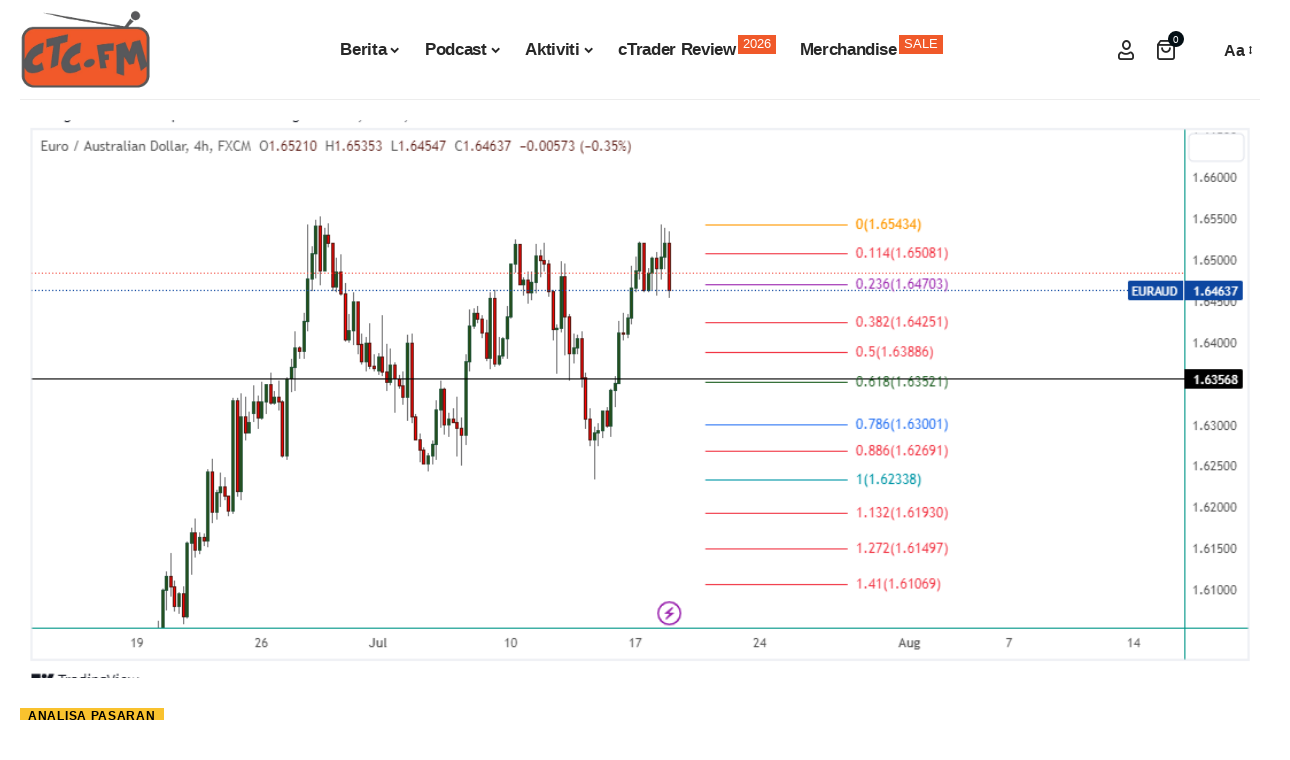

--- FILE ---
content_type: text/html; charset=UTF-8
request_url: https://ctc.fm/analisa-teknikal-euraud-7/
body_size: 33039
content:





<!DOCTYPE html>
<html lang="en-US">
<head>
    <meta charset="UTF-8" />
    <meta http-equiv="X-UA-Compatible" content="IE=edge" />
	<meta name="viewport" content="width=device-width, initial-scale=1.0" />
    <link rel="profile" href="https://gmpg.org/xfn/11" />
	<title>Analisa Teknikal EurAud - CTC.fm</title>
<link rel="preconnect" href="https://cdn.ctc.fm"/>
<style>.flying-press-lazy-bg{background-image:none!important;}</style>
<link rel='preload' href='https://cdn.ctc.fm/wp-content/uploads/2024/12/PineTools.com_ctcfm-e1734446062231.webp' as='image' imagesrcset='' imagesizes=''/>
<link rel='preload' href='https://cdn.ctc.fm/wp-content/uploads/2024/12/PineTools.com_ctcfm-1-e1734451844582.webp' as='image' imagesrcset='' imagesizes=''/>
<link rel='preload' href='https://cdn.ctc.fm/wp-content/uploads/2024/05/EURAUD_2023-07-18_23-49-47.png' as='image' imagesrcset='' imagesizes=''/>

<script>window._wca = window._wca || [];</script>
<meta name="description" content="Peluang Sell Stop Loss Rujuk Chart 20 pips Dari Fr 0 Ext 1 Fibo 0.5 Ext 2 Fibo 0.786 Ext 3 Fibo open Open order dengan %2 Risiko dari modal Tutup Order apabila Ext 1, Set to &#039;BreakEven &#039; Beberapa Peraturan yang saya guna dalam Trading. 1. Tiada Reaksi di&hellip;">
<meta name="robots" content="index, follow, max-snippet:-1, max-image-preview:large, max-video-preview:-1">
<noscript><link rel="stylesheet" href="https://cdn.ctc.fm/wp-content/cache/flying-press/d6fbfe2306da.7cfcd04529b6.google-font.css"></noscript><link rel="canonical" href="https://ctc.fm/analisa-teknikal-euraud-7/">
<meta property="og:url" content="https://ctc.fm/analisa-teknikal-euraud-7/">
<meta property="og:site_name" content="CTC.fm">
<meta property="og:locale" content="en_US">
<meta property="og:type" content="article">
<meta property="og:title" content="Analisa Teknikal EurAud - CTC.fm">
<meta property="og:description" content="Peluang Sell Stop Loss Rujuk Chart 20 pips Dari Fr 0 Ext 1 Fibo 0.5 Ext 2 Fibo 0.786 Ext 3 Fibo open Open order dengan %2 Risiko dari modal Tutup Order apabila Ext 1, Set to &#039;BreakEven &#039; Beberapa Peraturan yang saya guna dalam Trading. 1. Tiada Reaksi di&hellip;">
<meta property="og:image" content="https://cdn.ctc.fm/wp-content/uploads/2024/05/EURAUD_2023-07-18_23-49-47.png">
<meta property="og:image:secure_url" content="https://cdn.ctc.fm/wp-content/uploads/2024/05/EURAUD_2023-07-18_23-49-47.png">
<meta property="og:image:width" content="1080">
<meta property="og:image:height" content="524">
<meta property="fb:pages" content="">
<meta property="fb:admins" content="">
<meta property="fb:app_id" content="">
<meta name="twitter:card" content="summary">
<meta name="twitter:title" content="Analisa Teknikal EurAud - CTC.fm">
<meta name="twitter:description" content="Peluang Sell Stop Loss Rujuk Chart 20 pips Dari Fr 0 Ext 1 Fibo 0.5 Ext 2 Fibo 0.786 Ext 3 Fibo open Open order dengan %2 Risiko dari modal Tutup Order apabila Ext 1, Set to &#039;BreakEven &#039; Beberapa Peraturan yang saya guna dalam Trading. 1. Tiada Reaksi di&hellip;">
<meta name="twitter:image" content="https://cdn.ctc.fm/wp-content/uploads/2024/05/EURAUD_2023-07-18_23-49-47.png">
<link rel='dns-prefetch' href='//challenges.cloudflare.com' />
<link rel='dns-prefetch' href='//stats.wp.com' />
<link rel="alternate" type="application/rss+xml" title="CTC.fm &raquo; Feed" href="https://ctc.fm/feed/" />
<link rel="alternate" type="application/rss+xml" title="CTC.fm &raquo; Comments Feed" href="https://ctc.fm/comments/feed/" />
<meta name="description" content="Peluang Sell Stop Loss Rujuk Chart 20 pips Dari Fr 0 Ext 1 Fibo 0.5 Ext 2 Fibo 0.786 Ext 3 Fibo open Open order dengan %2 Risiko dari modal Tutup Order apabila Ext 1, Set to 'BreakEven ' Beberapa Peraturan yang saya guna dalam Trading. 1. Tiada Reaksi di PRZ 'zone"><link rel="alternate" type="application/rss+xml" title="CTC.fm &raquo; Analisa Teknikal EurAud Comments Feed" href="https://ctc.fm/analisa-teknikal-euraud-7/feed/" />
<link rel="alternate" title="oEmbed (JSON)" type="application/json+oembed" href="https://ctc.fm/wp-json/oembed/1.0/embed?url=https%3A%2F%2Fctc.fm%2Fanalisa-teknikal-euraud-7%2F" />
<link rel="alternate" title="oEmbed (XML)" type="text/xml+oembed" href="https://ctc.fm/wp-json/oembed/1.0/embed?url=https%3A%2F%2Fctc.fm%2Fanalisa-teknikal-euraud-7%2F&#038;format=xml" />
			<link rel="pingback" href="https://ctc.fm/xmlrpc.php" />
		<script type="application/ld+json">{
    "@context": "https://schema.org",
    "@type": "Organization",
    "legalName": "CTC.fm",
    "url": "https://ctc.fm/",
    "logo": "https://cdn.ctc.fm/wp-content/uploads/2024/12/PineTools.com_ctcfm-1-e1734451844582.webp",
    "sameAs": [
        "https://www.facebook.com/@OnlineForexRadio/",
        "https://x.com/ctcfmofficial/",
        "https://www.youtube.com/@ctcfmofficial",
        "https://www.instagram.com/ctcfmofficial/",
        "https://www.tiktok.com/@ctc.fm"
    ]
}</script>
<style id='wp-img-auto-sizes-contain-inline-css'>img:is([sizes=auto i],[sizes^="auto," i]){contain-intrinsic-size:3000px 1500px}
/*# sourceURL=wp-img-auto-sizes-contain-inline-css */</style>
<link rel='stylesheet' id='fluentform-elementor-widget-css' href='https://cdn.ctc.fm/wp-content/cache/flying-press/683ef78f4b98.fluent-forms-elementor-widget.css' media='all' />
<link rel='stylesheet' id='jkit-elements-main-css' href='https://cdn.ctc.fm/wp-content/cache/flying-press/b6edb11519da.main.css' media='all' />
<style id='wp-emoji-styles-inline-css'>img.wp-smiley, img.emoji {
		display: inline !important;
		border: none !important;
		box-shadow: none !important;
		height: 1em !important;
		width: 1em !important;
		margin: 0 0.07em !important;
		vertical-align: -0.1em !important;
		background: none !important;
		padding: 0 !important;
	}
/*# sourceURL=wp-emoji-styles-inline-css */</style>
<link rel='stylesheet' id='wp-block-library-css' href='https://cdn.ctc.fm/wp-content/cache/flying-press/6d7a5a1ba3fb.style.min.css' media='all' />
<style id='classic-theme-styles-inline-css'>/*! This file is auto-generated */
.wp-block-button__link{color:#fff;background-color:#32373c;border-radius:9999px;box-shadow:none;text-decoration:none;padding:calc(.667em + 2px) calc(1.333em + 2px);font-size:1.125em}.wp-block-file__button{background:#32373c;color:#fff;text-decoration:none}
/*# sourceURL=/wp-includes/css/classic-themes.min.css */</style>
<link rel='stylesheet' id='mediaelement-css' href='https://cdn.ctc.fm/wp-content/cache/flying-press/2ba46362f04e.mediaelementplayer-legacy.min.css' media='all' />
<link rel='stylesheet' id='wp-mediaelement-css' href='https://cdn.ctc.fm/wp-content/cache/flying-press/680813a896cb.wp-mediaelement.min.css' media='all' />
<style id='jetpack-sharing-buttons-style-inline-css'>.jetpack-sharing-buttons__services-list{display:flex;flex-direction:row;flex-wrap:wrap;gap:0;list-style-type:none;margin:5px;padding:0}.jetpack-sharing-buttons__services-list.has-small-icon-size{font-size:12px}.jetpack-sharing-buttons__services-list.has-normal-icon-size{font-size:16px}.jetpack-sharing-buttons__services-list.has-large-icon-size{font-size:24px}.jetpack-sharing-buttons__services-list.has-huge-icon-size{font-size:36px}@media print{.jetpack-sharing-buttons__services-list{display:none!important}}.editor-styles-wrapper .wp-block-jetpack-sharing-buttons{gap:0;padding-inline-start:0}ul.jetpack-sharing-buttons__services-list.has-background{padding:1.25em 2.375em}
/*# sourceURL=https://cdn.ctc.fm/wp-content/plugins/jetpack/_inc/blocks/sharing-buttons/view.css */</style>
<link rel='stylesheet' id='foxiz-elements-css' href='https://cdn.ctc.fm/wp-content/cache/flying-press/cc2190d5695d.style.css' media='all' />
<style id='global-styles-inline-css'>:root{--wp--preset--aspect-ratio--square: 1;--wp--preset--aspect-ratio--4-3: 4/3;--wp--preset--aspect-ratio--3-4: 3/4;--wp--preset--aspect-ratio--3-2: 3/2;--wp--preset--aspect-ratio--2-3: 2/3;--wp--preset--aspect-ratio--16-9: 16/9;--wp--preset--aspect-ratio--9-16: 9/16;--wp--preset--color--black: #000000;--wp--preset--color--cyan-bluish-gray: #abb8c3;--wp--preset--color--white: #ffffff;--wp--preset--color--pale-pink: #f78da7;--wp--preset--color--vivid-red: #cf2e2e;--wp--preset--color--luminous-vivid-orange: #ff6900;--wp--preset--color--luminous-vivid-amber: #fcb900;--wp--preset--color--light-green-cyan: #7bdcb5;--wp--preset--color--vivid-green-cyan: #00d084;--wp--preset--color--pale-cyan-blue: #8ed1fc;--wp--preset--color--vivid-cyan-blue: #0693e3;--wp--preset--color--vivid-purple: #9b51e0;--wp--preset--gradient--vivid-cyan-blue-to-vivid-purple: linear-gradient(135deg,rgb(6,147,227) 0%,rgb(155,81,224) 100%);--wp--preset--gradient--light-green-cyan-to-vivid-green-cyan: linear-gradient(135deg,rgb(122,220,180) 0%,rgb(0,208,130) 100%);--wp--preset--gradient--luminous-vivid-amber-to-luminous-vivid-orange: linear-gradient(135deg,rgb(252,185,0) 0%,rgb(255,105,0) 100%);--wp--preset--gradient--luminous-vivid-orange-to-vivid-red: linear-gradient(135deg,rgb(255,105,0) 0%,rgb(207,46,46) 100%);--wp--preset--gradient--very-light-gray-to-cyan-bluish-gray: linear-gradient(135deg,rgb(238,238,238) 0%,rgb(169,184,195) 100%);--wp--preset--gradient--cool-to-warm-spectrum: linear-gradient(135deg,rgb(74,234,220) 0%,rgb(151,120,209) 20%,rgb(207,42,186) 40%,rgb(238,44,130) 60%,rgb(251,105,98) 80%,rgb(254,248,76) 100%);--wp--preset--gradient--blush-light-purple: linear-gradient(135deg,rgb(255,206,236) 0%,rgb(152,150,240) 100%);--wp--preset--gradient--blush-bordeaux: linear-gradient(135deg,rgb(254,205,165) 0%,rgb(254,45,45) 50%,rgb(107,0,62) 100%);--wp--preset--gradient--luminous-dusk: linear-gradient(135deg,rgb(255,203,112) 0%,rgb(199,81,192) 50%,rgb(65,88,208) 100%);--wp--preset--gradient--pale-ocean: linear-gradient(135deg,rgb(255,245,203) 0%,rgb(182,227,212) 50%,rgb(51,167,181) 100%);--wp--preset--gradient--electric-grass: linear-gradient(135deg,rgb(202,248,128) 0%,rgb(113,206,126) 100%);--wp--preset--gradient--midnight: linear-gradient(135deg,rgb(2,3,129) 0%,rgb(40,116,252) 100%);--wp--preset--font-size--small: 13px;--wp--preset--font-size--medium: 20px;--wp--preset--font-size--large: 36px;--wp--preset--font-size--x-large: 42px;--wp--preset--spacing--20: 0.44rem;--wp--preset--spacing--30: 0.67rem;--wp--preset--spacing--40: 1rem;--wp--preset--spacing--50: 1.5rem;--wp--preset--spacing--60: 2.25rem;--wp--preset--spacing--70: 3.38rem;--wp--preset--spacing--80: 5.06rem;--wp--preset--shadow--natural: 6px 6px 9px rgba(0, 0, 0, 0.2);--wp--preset--shadow--deep: 12px 12px 50px rgba(0, 0, 0, 0.4);--wp--preset--shadow--sharp: 6px 6px 0px rgba(0, 0, 0, 0.2);--wp--preset--shadow--outlined: 6px 6px 0px -3px rgb(255, 255, 255), 6px 6px rgb(0, 0, 0);--wp--preset--shadow--crisp: 6px 6px 0px rgb(0, 0, 0);}:where(.is-layout-flex){gap: 0.5em;}:where(.is-layout-grid){gap: 0.5em;}body .is-layout-flex{display: flex;}.is-layout-flex{flex-wrap: wrap;align-items: center;}.is-layout-flex > :is(*, div){margin: 0;}body .is-layout-grid{display: grid;}.is-layout-grid > :is(*, div){margin: 0;}:where(.wp-block-columns.is-layout-flex){gap: 2em;}:where(.wp-block-columns.is-layout-grid){gap: 2em;}:where(.wp-block-post-template.is-layout-flex){gap: 1.25em;}:where(.wp-block-post-template.is-layout-grid){gap: 1.25em;}.has-black-color{color: var(--wp--preset--color--black) !important;}.has-cyan-bluish-gray-color{color: var(--wp--preset--color--cyan-bluish-gray) !important;}.has-white-color{color: var(--wp--preset--color--white) !important;}.has-pale-pink-color{color: var(--wp--preset--color--pale-pink) !important;}.has-vivid-red-color{color: var(--wp--preset--color--vivid-red) !important;}.has-luminous-vivid-orange-color{color: var(--wp--preset--color--luminous-vivid-orange) !important;}.has-luminous-vivid-amber-color{color: var(--wp--preset--color--luminous-vivid-amber) !important;}.has-light-green-cyan-color{color: var(--wp--preset--color--light-green-cyan) !important;}.has-vivid-green-cyan-color{color: var(--wp--preset--color--vivid-green-cyan) !important;}.has-pale-cyan-blue-color{color: var(--wp--preset--color--pale-cyan-blue) !important;}.has-vivid-cyan-blue-color{color: var(--wp--preset--color--vivid-cyan-blue) !important;}.has-vivid-purple-color{color: var(--wp--preset--color--vivid-purple) !important;}.has-black-background-color{background-color: var(--wp--preset--color--black) !important;}.has-cyan-bluish-gray-background-color{background-color: var(--wp--preset--color--cyan-bluish-gray) !important;}.has-white-background-color{background-color: var(--wp--preset--color--white) !important;}.has-pale-pink-background-color{background-color: var(--wp--preset--color--pale-pink) !important;}.has-vivid-red-background-color{background-color: var(--wp--preset--color--vivid-red) !important;}.has-luminous-vivid-orange-background-color{background-color: var(--wp--preset--color--luminous-vivid-orange) !important;}.has-luminous-vivid-amber-background-color{background-color: var(--wp--preset--color--luminous-vivid-amber) !important;}.has-light-green-cyan-background-color{background-color: var(--wp--preset--color--light-green-cyan) !important;}.has-vivid-green-cyan-background-color{background-color: var(--wp--preset--color--vivid-green-cyan) !important;}.has-pale-cyan-blue-background-color{background-color: var(--wp--preset--color--pale-cyan-blue) !important;}.has-vivid-cyan-blue-background-color{background-color: var(--wp--preset--color--vivid-cyan-blue) !important;}.has-vivid-purple-background-color{background-color: var(--wp--preset--color--vivid-purple) !important;}.has-black-border-color{border-color: var(--wp--preset--color--black) !important;}.has-cyan-bluish-gray-border-color{border-color: var(--wp--preset--color--cyan-bluish-gray) !important;}.has-white-border-color{border-color: var(--wp--preset--color--white) !important;}.has-pale-pink-border-color{border-color: var(--wp--preset--color--pale-pink) !important;}.has-vivid-red-border-color{border-color: var(--wp--preset--color--vivid-red) !important;}.has-luminous-vivid-orange-border-color{border-color: var(--wp--preset--color--luminous-vivid-orange) !important;}.has-luminous-vivid-amber-border-color{border-color: var(--wp--preset--color--luminous-vivid-amber) !important;}.has-light-green-cyan-border-color{border-color: var(--wp--preset--color--light-green-cyan) !important;}.has-vivid-green-cyan-border-color{border-color: var(--wp--preset--color--vivid-green-cyan) !important;}.has-pale-cyan-blue-border-color{border-color: var(--wp--preset--color--pale-cyan-blue) !important;}.has-vivid-cyan-blue-border-color{border-color: var(--wp--preset--color--vivid-cyan-blue) !important;}.has-vivid-purple-border-color{border-color: var(--wp--preset--color--vivid-purple) !important;}.has-vivid-cyan-blue-to-vivid-purple-gradient-background{background: var(--wp--preset--gradient--vivid-cyan-blue-to-vivid-purple) !important;}.has-light-green-cyan-to-vivid-green-cyan-gradient-background{background: var(--wp--preset--gradient--light-green-cyan-to-vivid-green-cyan) !important;}.has-luminous-vivid-amber-to-luminous-vivid-orange-gradient-background{background: var(--wp--preset--gradient--luminous-vivid-amber-to-luminous-vivid-orange) !important;}.has-luminous-vivid-orange-to-vivid-red-gradient-background{background: var(--wp--preset--gradient--luminous-vivid-orange-to-vivid-red) !important;}.has-very-light-gray-to-cyan-bluish-gray-gradient-background{background: var(--wp--preset--gradient--very-light-gray-to-cyan-bluish-gray) !important;}.has-cool-to-warm-spectrum-gradient-background{background: var(--wp--preset--gradient--cool-to-warm-spectrum) !important;}.has-blush-light-purple-gradient-background{background: var(--wp--preset--gradient--blush-light-purple) !important;}.has-blush-bordeaux-gradient-background{background: var(--wp--preset--gradient--blush-bordeaux) !important;}.has-luminous-dusk-gradient-background{background: var(--wp--preset--gradient--luminous-dusk) !important;}.has-pale-ocean-gradient-background{background: var(--wp--preset--gradient--pale-ocean) !important;}.has-electric-grass-gradient-background{background: var(--wp--preset--gradient--electric-grass) !important;}.has-midnight-gradient-background{background: var(--wp--preset--gradient--midnight) !important;}.has-small-font-size{font-size: var(--wp--preset--font-size--small) !important;}.has-medium-font-size{font-size: var(--wp--preset--font-size--medium) !important;}.has-large-font-size{font-size: var(--wp--preset--font-size--large) !important;}.has-x-large-font-size{font-size: var(--wp--preset--font-size--x-large) !important;}
:where(.wp-block-post-template.is-layout-flex){gap: 1.25em;}:where(.wp-block-post-template.is-layout-grid){gap: 1.25em;}
:where(.wp-block-term-template.is-layout-flex){gap: 1.25em;}:where(.wp-block-term-template.is-layout-grid){gap: 1.25em;}
:where(.wp-block-columns.is-layout-flex){gap: 2em;}:where(.wp-block-columns.is-layout-grid){gap: 2em;}
:root :where(.wp-block-pullquote){font-size: 1.5em;line-height: 1.6;}
/*# sourceURL=global-styles-inline-css */</style>
<link rel='stylesheet' id='asenha-turnstile-main-css' href='https://cdn.ctc.fm/wp-content/cache/flying-press/a7145f0a1a24.turnstile.css' media='all' />
<link rel='stylesheet' id='woocommerce-layout-css' href='https://cdn.ctc.fm/wp-content/cache/flying-press/1508f8bbb633.woocommerce-layout.css' media='all' />
<style id='woocommerce-layout-inline-css'>.infinite-scroll .woocommerce-pagination {
		display: none;
	}
/*# sourceURL=woocommerce-layout-inline-css */</style>
<link rel='stylesheet' id='woocommerce-smallscreen-css' href='https://cdn.ctc.fm/wp-content/cache/flying-press/d0369dbdd480.woocommerce-smallscreen.css' media='only screen and (max-width: 768px)' />
<style id='woocommerce-inline-inline-css'>.woocommerce form .form-row .required { visibility: visible; }
/*# sourceURL=woocommerce-inline-inline-css */</style>
<link rel='stylesheet' id='wp_automatic_gallery_style-css' href='https://cdn.ctc.fm/wp-content/cache/flying-press/2a5232806280.wp-automatic.css' media='all' />
<link rel='stylesheet' id='elementor-icons-css' href='https://cdn.ctc.fm/wp-content/cache/flying-press/aca0baca6f2e.elementor-icons.min.css' media='all' />
<link rel='stylesheet' id='elementor-frontend-css' href='https://cdn.ctc.fm/wp-content/cache/flying-press/4610c34d8025.frontend.min.css' media='all' />
<link rel='stylesheet' id='elementor-post-92-css' href='https://cdn.ctc.fm/wp-content/cache/flying-press/f9ae29e3a04f.post-92.css' media='all' />
<link rel='stylesheet' id='font-awesome-5-all-css' href='https://cdn.ctc.fm/wp-content/cache/flying-press/f32241965916.all.min.css' media='all' />
<link rel='stylesheet' id='font-awesome-4-shim-css' href='https://cdn.ctc.fm/wp-content/cache/flying-press/d5c327af6968.v4-shims.min.css' media='all' />
<link rel='stylesheet' id='pmw-public-elementor-fix-css' href='https://cdn.ctc.fm/wp-content/cache/flying-press/a7a72b0bf555.elementor-fix.css' media='all' />
<link rel='stylesheet' id='ekit-widget-styles-css' href='https://cdn.ctc.fm/wp-content/cache/flying-press/debb81526b08.widget-styles.css' media='all' />
<link rel='stylesheet' id='ekit-responsive-css' href='https://cdn.ctc.fm/wp-content/cache/flying-press/8b8a70025a53.responsive.css' media='all' />

<link rel='stylesheet' id='font-awesome-css' href='https://cdn.ctc.fm/wp-content/cache/flying-press/837baf3f660a.font-awesome.css' media='all' />
<link rel='stylesheet' id='foxiz-main-css' href='https://cdn.ctc.fm/wp-content/cache/flying-press/98b0c8cef21b.main.css' media='all' />
<style id='foxiz-main-inline-css'>:root {--g-color :#f0592a;--g-color-90 :#f0592ae6;--dark-accent :#030e14;--dark-accent-90 :#030e14e6;--dark-accent-0 :#030e1400;--indicator-bg-from :#f9c22e;--indicator-bg-to :#f0592a;}[data-theme="dark"], .light-scheme {--solid-white :#000000;--dark-accent :#04031d;--dark-accent-90 :#04031de6;--dark-accent-0 :#04031d00;--wcac-color :#ffffff;}.is-hd-1, .is-hd-2, .is-hd-3 {--nav-height :100px;}[data-theme="dark"].is-hd-4 {--nav-bg: #191c20;--nav-bg-from: #191c20;--nav-bg-to: #191c20;--nav-bg-glass: #191c2011;--nav-bg-glass-from: #191c2011;--nav-bg-glass-to: #191c2011;}[data-theme="dark"].is-hd-5, [data-theme="dark"].is-hd-5:not(.sticky-on) {--nav-bg: #191c20;--nav-bg-from: #191c20;--nav-bg-to: #191c20;--nav-bg-glass: #191c2011;--nav-bg-glass-from: #191c2011;--nav-bg-glass-to: #191c2011;}[data-theme="dark"] {--subnav-bg: #000000;--subnav-bg-from: #000000;--subnav-bg-to: #000000;--subnav-color :#ffffff;--subnav-color-10 :#ffffff1a;--subnav-color-h :#dddddd;}:root {--mbnav-bg: #000000;--mbnav-bg-from: #000000;--mbnav-bg-to: #000000;--mbnav-bg-glass: #000000bb;--mbnav-bg-glass-from: #000000bb;--mbnav-bg-glass-to: #000000bb;--submbnav-bg: #04031d;--submbnav-bg-from: #04031d;--submbnav-bg-to: #000000;--mbnav-color :#ffffff;--submbnav-color :#ffffff;--submbnav-color-10 :#ffffff1a;}.p-category {--cat-highlight : #f9c22e;--cat-highlight-90 : #f9c22ee6;--cat-fcolor : #000000;}:root {--subnav-bg: #000000;--subnav-bg-from: #000000;--subnav-bg-to: #000000;--subnav-color :#ffffff;--subnav-color-10 :#ffffff1a;--subnav-color-h :#dddddd;--topad-spacing :15px;--round-3 :0px;--round-5 :0px;--round-7 :0px;--input-bg : transparent;--input-border : 1px solid currentColor;--hyperlink-line-color :var(--g-color);--mbnav-height :60px;--mlogo-height :50px;--wcac-bg :#f9c22e;--wcac-bg-90 :#f9c22ee6;--wcac-h-bg :#f0592a;--wcac-h-bg-90 :#f0592ae6;--rb-width : 1340px;--rb-small-width : 897px;--s-content-width : 1340px;--max-width-wo-sb : 1340px;--alignwide-w : 1300px;--s10-feat-ratio :45%;--s11-feat-ratio :45%;--title-hcolor :#000000;--title-e-hcolor :#f0592a;--login-popup-w : 350px;}[data-theme="dark"], .light-scheme {--title-hcolor :#000000;--title-e-hcolor :#f0592a; }.search-header:before { background-repeat : no-repeat;background-size : cover;background-image : url(https://foxiz.themeruby.com/marketminds/wp-content/uploads/2022/07/bg-search2.png);background-attachment : scroll;background-position : center center;}[data-theme="dark"] .search-header:before { background-repeat : no-repeat;background-size : cover;background-image : url(https://foxiz.themeruby.com/marketminds/wp-content/uploads/2021/09/search-bgd.jpg);background-attachment : scroll;background-position : center center;}.footer-has-bg { background-color : #0000000a;}#amp-mobile-version-switcher { display: none; }.search-icon-svg { -webkit-mask-image: url(https://foxiz.themeruby.com/marketminds/wp-content/uploads/2024/01/search.svg);mask-image: url(https://foxiz.themeruby.com/marketminds/wp-content/uploads/2024/01/search.svg); }.menu-item-25383 span.menu-sub-title { color: #FFFFFF !important;}.menu-item-25383 span.menu-sub-title { background-color: #F0592A;}.menu-item-19689 span.menu-sub-title { color: #FFFFFF !important;}.menu-item-19689 span.menu-sub-title { background-color: #F0592A;}input[type="text"]:focus, input[type="tel"]:focus , input[type="password"]:focus,input[type="email"]:focus, input[type="url"]:focus, input[type="search"]:focus, input[type="number"]:focus,textarea:focus { border-color: currentColor; }
/*# sourceURL=foxiz-main-inline-css */</style>
<link rel='stylesheet' id='foxiz-print-css' href='https://cdn.ctc.fm/wp-content/cache/flying-press/0b17d2185e03.print.css' media='all' />
<link rel='stylesheet' id='foxiz-woocommerce-css' href='https://cdn.ctc.fm/wp-content/cache/flying-press/7a6eab91b19c.woocommerce.css' media='all' />
<link rel='stylesheet' id='foxiz-style-css' href='https://cdn.ctc.fm/wp-content/cache/flying-press/dce6b4ef436d.style.css' media='all' />
<link rel='stylesheet' id='asenha-elementor-ase-repeater-css' href='https://cdn.ctc.fm/wp-content/cache/flying-press/8099dc826484.elementor-ase-repeater.css' media='all' />
<link rel='stylesheet' id='bdt-uikit-css' href='https://cdn.ctc.fm/wp-content/cache/flying-press/d5a4d7345060.bdt-uikit.css' media='all' />
<link rel='stylesheet' id='ep-helper-css' href='https://cdn.ctc.fm/wp-content/cache/flying-press/cf42ecfd82e5.ep-helper.css' media='all' />
<link rel='stylesheet' id='elementor-gf-local-poppins-css' href='https://cdn.ctc.fm/wp-content/cache/flying-press/634e1917ca11.poppins.css' media='all' />
<link rel='stylesheet' id='elementor-gf-local-roboto-css' href='https://cdn.ctc.fm/wp-content/cache/flying-press/2a4e940126be.roboto.css' media='all' />
<script type="text/template" id="tmpl-variation-template">
	<div class="woocommerce-variation-description">{{{ data.variation.variation_description }}}</div>
	<div class="woocommerce-variation-price">{{{ data.variation.price_html }}}</div>
	<div class="woocommerce-variation-availability">{{{ data.variation.availability_html }}}</div>
</script>
<script type="text/template" id="tmpl-unavailable-variation-template">
	<p role="alert">Sorry, this product is unavailable. Please choose a different combination.</p>
</script>
<script src="https://cdn.ctc.fm/wp-includes/js/jquery/jquery.min.js?ver=826eb77e86b0" id="jquery-core-js"></script>
<script src="https://cdn.ctc.fm/wp-includes/js/jquery/jquery-migrate.min.js?ver=9ffeb32e2d9e" id="jquery-migrate-js"></script>
<script src="https://cdn.ctc.fm/wp-includes/js/underscore.min.js?ver=dadb3f410026" id="underscore-js"></script>
<script id="wp-util-js-extra">
var _wpUtilSettings = {"ajax":{"url":"/wp-admin/admin-ajax.php"}};
//# sourceURL=wp-util-js-extra
</script>
<script src="https://cdn.ctc.fm/wp-includes/js/wp-util.min.js?ver=19d386c9004e" id="wp-util-js"></script>
<script src="https://cdn.ctc.fm/wp-content/plugins/woocommerce/assets/js/jquery-blockui/jquery.blockUI.min.js?ver=ef56117d1bb5" id="wc-jquery-blockui-js" data-wp-strategy="defer"></script>
<script src="https://challenges.cloudflare.com/turnstile/v0/api.js?render=explicit" id="asenha-turnstile-js" defer data-wp-strategy="defer"></script>
<script src="https://cdn.ctc.fm/wp-content/plugins/admin-site-enhancements-pro/assets/premium/js/captcha/turnstile/disable-submit.js?ver=1aefbd463415" id="asenha-turnstile-disable-submit-js" defer data-wp-strategy="defer"></script>
<script src="https://cdn.ctc.fm/wp-content/plugins/woocommerce/assets/js/js-cookie/js.cookie.min.js?ver=691a1e43450e" id="wc-js-cookie-js" defer data-wp-strategy="defer"></script>
<script id="wc-cart-fragments-js-extra">
var wc_cart_fragments_params = {"ajax_url":"/wp-admin/admin-ajax.php","wc_ajax_url":"/?wc-ajax=%%endpoint%%","cart_hash_key":"wc_cart_hash_17cb9871c3c8406130721dec3edadd9b","fragment_name":"wc_fragments_17cb9871c3c8406130721dec3edadd9b","request_timeout":"5000"};
//# sourceURL=wc-cart-fragments-js-extra
</script>
<script src="https://cdn.ctc.fm/wp-content/plugins/woocommerce/assets/js/frontend/cart-fragments.min.js?ver=ae52867db002" id="wc-cart-fragments-js" defer data-wp-strategy="defer"></script>
<script id="wc-add-to-cart-js-extra">
var wc_add_to_cart_params = {"ajax_url":"/wp-admin/admin-ajax.php","wc_ajax_url":"/?wc-ajax=%%endpoint%%","i18n_view_cart":"View cart","cart_url":"https://ctc.fm/cart/","is_cart":"","cart_redirect_after_add":"no"};
//# sourceURL=wc-add-to-cart-js-extra
</script>
<script src="https://cdn.ctc.fm/wp-content/plugins/woocommerce/assets/js/frontend/add-to-cart.min.js?ver=d6843fa9b6df" id="wc-add-to-cart-js" defer data-wp-strategy="defer"></script>
<script id="woocommerce-js-extra">
var woocommerce_params = {"ajax_url":"/wp-admin/admin-ajax.php","wc_ajax_url":"/?wc-ajax=%%endpoint%%","i18n_password_show":"Show password","i18n_password_hide":"Hide password"};
//# sourceURL=woocommerce-js-extra
</script>
<script src="https://cdn.ctc.fm/wp-content/plugins/woocommerce/assets/js/frontend/woocommerce.min.js?ver=abf4bb282c65" id="woocommerce-js" defer data-wp-strategy="defer"></script>
<script src="https://cdn.ctc.fm/wp-content/plugins/wp-automatic/js/main-front.js?ver=110e06930c20" id="wp_automatic_gallery-js"></script>
<script id="analytify-events-tracking-js-extra">
var analytify_events_tracking = {"ajaxurl":"https://ctc.fm/wp-admin/admin-ajax.php","tracking_mode":"gtag","ga_mode":"ga4","tracking_code":"G-V75WKNNR1Y","is_track_user":"1","root_domain":"ctc.fm","affiliate_link":"","download_extension":"zip|mp3*|mpe*g|pdf|docx*|pptx*|xlsx*|rar*","anchor_tracking":""};
//# sourceURL=analytify-events-tracking-js-extra
</script>
<script src="https://cdn.ctc.fm/wp-content/plugins/wp-analytify-pro/inc/modules/events-tracking/assets/js/analytify-events-tracking.min.js?ver=d825072d8e76" id="analytify-events-tracking-js"></script>
<script src="https://cdn.ctc.fm/wp-content/plugins/elementor/assets/lib/font-awesome/js/v4-shims.min.js?ver=ef17c8ffc514" id="font-awesome-4-shim-js"></script>
<script src="https://stats.wp.com/s-202603.js" id="woocommerce-analytics-js" defer data-wp-strategy="defer"></script>
<script src="https://cdn.ctc.fm/wp-includes/js/dist/hooks.min.js?ver=90e932bd9e62" id="wp-hooks-js"></script>
<script id="wpm-js-extra">
var wpm = {"ajax_url":"https://ctc.fm/wp-admin/admin-ajax.php","root":"https://ctc.fm/wp-json/","nonce_wp_rest":"b3fbb6200b","nonce_ajax":"cfaae132dc"};
//# sourceURL=wpm-js-extra
</script>
<script src="https://cdn.ctc.fm/wp-content/plugins/pixel-manager-pro-for-woocommerce/js/public/wpm-public__premium_only.p1.min.js?ver=45989727e2ba" id="wpm-js"></script>
<script src="https://cdn.ctc.fm/wp-content/themes/foxiz/assets/js/highlight-share.js?ver=fb1cdaccac7a" id="highlight-share-js"></script>
<link rel="preload" href="https://cdn.ctc.fm/wp-content/themes/foxiz/assets/fonts/icons.woff2?ver=2.5.0" as="font" type="font/woff2" crossorigin="anonymous"> <link rel="preload" href="https://cdn.ctc.fm/wp-content/themes/foxiz/assets/fonts/fa-brands-400.woff2" as="font" type="font/woff2" crossorigin="anonymous"> <link rel="preload" href="https://cdn.ctc.fm/wp-content/themes/foxiz/assets/fonts/fa-regular-400.woff2" as="font" type="font/woff2" crossorigin="anonymous"> <link rel="https://api.w.org/" href="https://ctc.fm/wp-json/" /><link rel="alternate" title="JSON" type="application/json" href="https://ctc.fm/wp-json/wp/v2/posts/17410" /><link rel="EditURI" type="application/rsd+xml" title="RSD" href="https://ctc.fm/xmlrpc.php?rsd" />
<meta name="generator" content="WordPress 6.9" />
<meta name="generator" content="WooCommerce 10.4.3" />
<link rel='shortlink' href='https://ctc.fm/?p=17410' />
        <style type="text/css">.onsale {
	//background-color: crimson;
  display: none;
}



@media only screen and (min-width: 768px) {
.logo-default {
	max-height: 80px !important;
}
}</style>
        	<style>img#wpstats{display:none}</style>
		                            <style>.textwidget {
    text-align: center;
}</style>
                            <!-- This code is added by Analytify (7.1.3) https://analytify.io/ !-->
			<script async src="https://www.googletagmanager.com/gtag/js?id=G-V75WKNNR1Y"></script>
			<script>
			window.dataLayer = window.dataLayer || [];
			function gtag(){dataLayer.push(arguments);}
			gtag('js', new Date());

			const configuration = {"anonymize_ip":"false","forceSSL":"false","allow_display_features":"false","debug_mode":true};
			const gaID = 'G-V75WKNNR1Y';

			
			gtag('config', gaID, configuration);

			
			</script>

			<!-- This code is added by Analytify (7.1.3) !-->	<noscript><style>.woocommerce-product-gallery{ opacity: 1 !important; }</style></noscript>
	<meta name="generator" content="Elementor 3.34.0; features: additional_custom_breakpoints; settings: css_print_method-external, google_font-enabled, font_display-auto">

<!-- START Pixel Manager for WooCommerce -->

		<script data-cfasync="false">

			window.wpmDataLayer = window.wpmDataLayer || {};
			window.wpmDataLayer = Object.assign(window.wpmDataLayer, {"cart":{},"cart_item_keys":{},"version":{"number":"1.49.1","pro":true,"eligible_for_updates":true,"distro":"fms","beta":false,"show":true},"pixels":{"facebook":{"pixel_id":"2162403437611630","dynamic_remarketing":{"id_type":"post_id"},"capi":true,"advanced_matching":false,"exclusion_patterns":[],"fbevents_js_url":"https://connect.facebook.net/en_US/fbevents.js"}},"shop":{"list_name":"Blog Post | Analisa Teknikal EurAud","list_id":"blog_post_analisa-teknikal-euraud","page_type":"blog_post","currency":"MYR","selectors":{"addToCart":[],"beginCheckout":[]},"order_duplication_prevention":true,"view_item_list_trigger":{"test_mode":false,"background_color":"green","opacity":0.5,"repeat":true,"timeout":1000,"threshold":0.8},"variations_output":true,"session_active":false},"page":{"id":17410,"title":"Analisa Teknikal EurAud","type":"post","categories":[{"term_id":86,"name":"Analisa Pasaran","slug":"analisa-guru","term_group":0,"term_taxonomy_id":86,"taxonomy":"category","description":"","parent":0,"count":765,"filter":"raw","cat_ID":86,"category_count":765,"category_description":"","cat_name":"Analisa Pasaran","category_nicename":"analisa-guru","category_parent":0}],"parent":{"id":0,"title":"Analisa Teknikal EurAud","type":"post","categories":[{"term_id":86,"name":"Analisa Pasaran","slug":"analisa-guru","term_group":0,"term_taxonomy_id":86,"taxonomy":"category","description":"","parent":0,"count":765,"filter":"raw","cat_ID":86,"category_count":765,"category_description":"","cat_name":"Analisa Pasaran","category_nicename":"analisa-guru","category_parent":0}]}},"general":{"user_logged_in":false,"scroll_tracking_thresholds":[],"page_id":17410,"exclude_domains":[],"server_2_server":{"active":true,"ip_exclude_list":[],"pageview_event_s2s":{"is_active":false,"pixels":["facebook"]}},"consent_management":{"explicit_consent":false},"lazy_load_pmw":false}});

		</script>

		
<!-- END Pixel Manager for WooCommerce -->
<script type="application/ld+json">{
    "@context": "https://schema.org",
    "@type": "WebSite",
    "@id": "https://ctc.fm/#website",
    "url": "https://ctc.fm/",
    "name": "CTC.fm",
    "potentialAction": {
        "@type": "SearchAction",
        "target": "https://ctc.fm/?s={search_term_string}",
        "query-input": "required name=search_term_string"
    }
}</script>
			<style>.e-con.e-parent:nth-of-type(n+4):not(.e-lazyloaded):not(.e-no-lazyload),
				.e-con.e-parent:nth-of-type(n+4):not(.e-lazyloaded):not(.e-no-lazyload) * {
					background-image: none !important;
				}
				@media screen and (max-height: 1024px) {
					.e-con.e-parent:nth-of-type(n+3):not(.e-lazyloaded):not(.e-no-lazyload),
					.e-con.e-parent:nth-of-type(n+3):not(.e-lazyloaded):not(.e-no-lazyload) * {
						background-image: none !important;
					}
				}
				@media screen and (max-height: 640px) {
					.e-con.e-parent:nth-of-type(n+2):not(.e-lazyloaded):not(.e-no-lazyload),
					.e-con.e-parent:nth-of-type(n+2):not(.e-lazyloaded):not(.e-no-lazyload) * {
						background-image: none !important;
					}
				}</style>
			<script type="application/ld+json">{
    "@context": "https://schema.org",
    "@type": "Article",
    "headline": "Analisa Teknikal EurAud",
    "description": "Peluang Sell Stop Loss Rujuk Chart 20 pips Dari Fr 0 Ext 1 Fibo 0.5 Ext 2 Fibo 0.786 Ext 3 Fibo open Open order dengan %2 Risiko dari modal Tutup Order apabila Ext 1, Set to 'BreakEven ' Beberapa Peraturan yang saya guna dalam Trading. 1. Tiada Reaksi di PRZ 'zone",
    "mainEntityOfPage": {
        "@type": "WebPage",
        "@id": "https://ctc.fm/analisa-teknikal-euraud-7/"
    },
    "author": {
        "@type": "Person",
        "name": "Admin CTC.fm",
        "url": "https://ctc.fm"
    },
    "publisher": {
        "@type": "Organization",
        "name": "CTC.fm",
        "url": "https://ctc.fm/",
        "logo": {
            "@type": "ImageObject",
            "url": "https://cdn.ctc.fm/wp-content/uploads/2024/12/PineTools.com_ctcfm-1-e1734451844582.webp"
        }
    },
    "dateModified": "2023-07-18T15:52:00+08:00",
    "datePublished": "2023-07-18T15:52:00+08:00",
    "image": {
        "@type": "ImageObject",
        "url": "https://cdn.ctc.fm/wp-content/uploads/2024/05/EURAUD_2023-07-18_23-49-47.png",
        "width": "1080",
        "height": "524"
    },
    "commentCount": 0,
    "articleSection": [
        "Analisa Pasaran"
    ]
}</script>
<link rel="icon" href="https://cdn.ctc.fm/wp-content/uploads/2021/10/PineTools.com_ctcfm-110x110.webp" sizes="32x32" />
<link rel="icon" href="https://cdn.ctc.fm/wp-content/uploads/2021/10/PineTools.com_ctcfm-200x200.webp" sizes="192x192" />
<link rel="apple-touch-icon" href="https://cdn.ctc.fm/wp-content/uploads/2021/10/PineTools.com_ctcfm-200x200.webp" />
<meta name="msapplication-TileImage" content="https://cdn.ctc.fm/wp-content/uploads/2021/10/PineTools.com_ctcfm-300x300.webp" />
		<script>
		if (typeof gtag === 'function') {
						gtag('event', 'page_view', {"wpa_post_type":"post","wpa_author":"Admin CTC.fm","wpa_post_category":"analisa-guru","wpa_published_at":"2023-07-18T15:52:00+08:00","send_to":"G-V75WKNNR1Y"});
		}
		</script>
		<script type="speculationrules">{"prefetch":[{"source":"document","where":{"and":[{"href_matches":"\/*"},{"not":{"href_matches":["\/*.php","\/wp-(admin|includes|content|login|signup|json)(.*)?","\/*\\?(.+)","\/(cart|checkout|logout)(.*)?"]}}]},"eagerness":"moderate"}]}</script></head>
<body class="wp-singular post-template-default single single-post postid-17410 single-format-standard wp-custom-logo wp-embed-responsive wp-theme-foxiz wp-child-theme-foxiz-child theme-foxiz woocommerce-no-js jkit-color-scheme personalized-all elementor-default elementor-kit-92 menu-ani-4 hover-ani-5 btn-ani-3 btn-transform-1 is-rm-1 lmeta-dot loader-3 dark-sw-1 mtax-1 toc-smooth is-hd-3 is-standard-10 is-mstick yes-tstick is-backtop none-m-backtop  is-mstick is-smart-sticky" data-theme="default">
<div class="site-outer">
			<div id="site-header" class="header-wrap rb-section header-set-1 header-3 header-wrapper style-border">
					<div class="reading-indicator"><span id="reading-progress"></span></div>
					<div id="navbar-outer" class="navbar-outer">
				<div id="sticky-holder" class="sticky-holder">
					<div class="navbar-wrap">
						<div class="rb-container edge-padding">
							<div class="navbar-inner">
								<div class="navbar-left">
											<div class="logo-wrap is-image-logo site-branding">
			<a href="https://ctc.fm/" class="logo" title="CTC.fm">
				<img fetchpriority="high" class="logo-default" data-mode="default" height="438" width="724" src="https://cdn.ctc.fm/wp-content/uploads/2024/12/PineTools.com_ctcfm-e1734446062231.webp" alt="CTC.fm" decoding="async" loading="eager" fetchpriority="high"><img fetchpriority="high" class="logo-dark" data-mode="dark" height="438" width="724" src="https://cdn.ctc.fm/wp-content/uploads/2024/12/PineTools.com_ctcfm-e1734446062231.webp" alt="CTC.fm" decoding="async" loading="eager" fetchpriority="high"><img fetchpriority="high" class="logo-transparent" height="490" width="829" src="https://cdn.ctc.fm/wp-content/uploads/2024/12/PineTools.com_ctcfm-1-e1734451844582.webp" alt="CTC.fm" decoding="async" loading="eager" fetchpriority="high">			</a>
		</div>
										</div>
								<div class="navbar-center">
											<nav id="site-navigation" class="main-menu-wrap" aria-label="main menu"><ul id="menu-header-menu" class="main-menu rb-menu large-menu" itemscope itemtype="https://www.schema.org/SiteNavigationElement"><li id="menu-item-18355" class="menu-item menu-item-type-taxonomy menu-item-object-category menu-item-has-children menu-item-18355"><a href="https://ctc.fm/news/"><span>Berita</span></a>
<ul class="sub-menu">
	<li id="menu-item-22542" class="menu-item menu-item-type-taxonomy menu-item-object-category menu-item-22542"><a href="https://ctc.fm/news/social/"><span>Tempatan</span></a></li>
	<li id="menu-item-23760" class="menu-item menu-item-type-taxonomy menu-item-object-category menu-item-23760"><a href="https://ctc.fm/news/dunia/"><span>Dunia</span></a></li>
	<li id="menu-item-22540" class="menu-item menu-item-type-taxonomy menu-item-object-category menu-item-22540"><a href="https://ctc.fm/news/politics/"><span>Politik</span></a></li>
	<li id="menu-item-22535" class="menu-item menu-item-type-taxonomy menu-item-object-category menu-item-22535"><a href="https://ctc.fm/news/business/"><span>Ekonomi &amp; Perniagaan</span></a></li>
	<li id="menu-item-22543" class="menu-item menu-item-type-taxonomy menu-item-object-category menu-item-22543"><a href="https://ctc.fm/news/technology/"><span>Sains &amp; Teknologi</span></a></li>
	<li id="menu-item-22538" class="menu-item menu-item-type-taxonomy menu-item-object-category menu-item-22538"><a href="https://ctc.fm/news/entertainment/"><span>Sukan &amp; Hiburan</span></a></li>
	<li id="menu-item-22539" class="menu-item menu-item-type-taxonomy menu-item-object-category menu-item-22539"><a href="https://ctc.fm/news/gold/"><span>Emas</span></a></li>
	<li id="menu-item-22536" class="menu-item menu-item-type-taxonomy menu-item-object-category menu-item-22536"><a href="https://ctc.fm/news/crypto/"><span>Kripto</span></a></li>
	<li id="menu-item-22537" class="menu-item menu-item-type-taxonomy menu-item-object-category menu-item-22537"><a href="https://ctc.fm/news/currency/"><span>Mata Wang</span></a></li>
	<li id="menu-item-22541" class="menu-item menu-item-type-taxonomy menu-item-object-category menu-item-22541"><a href="https://ctc.fm/news/promo/"><span>Promo</span></a></li>
</ul>
</li>
<li id="menu-item-22529" class="menu-item menu-item-type-custom menu-item-object-custom menu-item-has-children menu-item-22529"><a href="#"><span>Podcast</span></a>
<ul class="sub-menu">
	<li id="menu-item-22530" class="menu-item menu-item-type-custom menu-item-object-custom menu-item-22530"><a href="https://www.youtube.com/playlist?list=PL2ISfC2CMX69u0PgD-8bfDG_EvDVSFmHE"><span>Economy Express</span></a></li>
	<li id="menu-item-22533" class="menu-item menu-item-type-custom menu-item-object-custom menu-item-22533"><a href="https://www.youtube.com/playlist?list=PL2ISfC2CMX68OpaUCWtArYtmaOEfvb_xE"><span>2 Sen</span></a></li>
	<li id="menu-item-22532" class="menu-item menu-item-type-custom menu-item-object-custom menu-item-22532"><a href="https://www.youtube.com/playlist?list=PL2ISfC2CMX6-Kdy-Vd8ROkolQQr68OP9-"><span>Inilah Ceritaku</span></a></li>
	<li id="menu-item-22531" class="menu-item menu-item-type-custom menu-item-object-custom menu-item-22531"><a href="https://www.youtube.com/playlist?list=PL2ISfC2CMX69Yuty7t5z80fvic51z-5zK"><span>Peluang Kedua</span></a></li>
	<li id="menu-item-22534" class="menu-item menu-item-type-custom menu-item-object-custom menu-item-22534"><a href="https://www.youtube.com/playlist?list=PL2ISfC2CMX68GR1UZjNRepdPmJd0FKV2m"><span>Jodohku Trader</span></a></li>
	<li id="menu-item-22526" class="menu-item menu-item-type-custom menu-item-object-custom menu-item-22526"><a href="https://www.youtube.com/playlist?list=PL2ISfC2CMX69RZ9CHqQ4ARRk5pGAUb5mc"><span>Bicara Fundamental</span></a></li>
	<li id="menu-item-22527" class="menu-item menu-item-type-custom menu-item-object-custom menu-item-22527"><a href="https://www.youtube.com/playlist?list=PL2ISfC2CMX69mO_5Pa7mHxfTotZUiHpSS"><span>Bicara Teknikal</span></a></li>
	<li id="menu-item-22528" class="menu-item menu-item-type-custom menu-item-object-custom menu-item-22528"><a href="https://www.youtube.com/playlist?list=PL2ISfC2CMX68In2iFGneBegoucWWN-f32"><span>Tanya Dr. Forex</span></a></li>
	<li id="menu-item-22525" class="menu-item menu-item-type-custom menu-item-object-custom menu-item-22525"><a href="https://www.youtube.com/playlist?list=PL2ISfC2CMX68gEBhmotg0xzZ_WhYPZSDG"><span>Evolusi Saham Global</span></a></li>
</ul>
</li>
<li id="menu-item-18359" class="menu-item menu-item-type-custom menu-item-object-custom menu-item-has-children menu-item-18359"><a href="#"><span>Aktiviti</span></a>
<ul class="sub-menu">
	<li id="menu-item-20200" class="menu-item menu-item-type-custom menu-item-object-custom menu-item-20200"><a target="_blank" rel="noopener" href="https://www.youtube.com/playlist?list=PL2ISfC2CMX6_8Qd7t-uOdjUeNIUm0tDoC"><span><i class="menu-item-icon fa-solid fa-ranking-star" aria-hidden="true"></i>CTC Sukan</span></a></li>
	<li id="menu-item-20201" class="menu-item menu-item-type-custom menu-item-object-custom menu-item-20201"><a target="_blank" rel="noopener" href="https://www.youtube.com/playlist?list=PL2ISfC2CMX6-LTBk4cWtxkqzpA_Xl1GVV"><span><i class="menu-item-icon fa-solid fa-people-group" aria-hidden="true"></i>CTC Community</span></a></li>
	<li id="menu-item-20202" class="menu-item menu-item-type-custom menu-item-object-custom menu-item-20202"><a target="_blank" rel="noopener" href="https://www.youtube.com/playlist?list=PL2ISfC2CMX694WkqwIE5hzscQMxNNWi98"><span><i class="menu-item-icon fa-solid fa-calendar-days" aria-hidden="true"></i>CTC Events</span></a></li>
	<li id="menu-item-20203" class="menu-item menu-item-type-custom menu-item-object-custom menu-item-20203"><a target="_blank" rel="noopener" href="https://www.youtube.com/playlist?list=PL2ISfC2CMX6-D6mXHKVSMG59xe4qmSOhu"><span><i class="menu-item-icon fa-solid fa-people-roof" aria-hidden="true"></i>CTC Family</span></a></li>
</ul>
</li>
<li id="menu-item-25383" class="menu-item menu-item-type-post_type menu-item-object-page menu-item-25383"><a href="https://ctc.fm/ctrader-review/"><span>cTrader Review<span class="menu-sub-title meta-text">2026</span></span></a></li>
<li id="menu-item-19689" class="menu-item menu-item-type-post_type menu-item-object-page menu-item-19689"><a href="https://ctc.fm/merchandise/"><span>Merchandise<span class="menu-sub-title meta-text">SALE</span></span></a></li>
</ul></nav>
				<div id="s-title-sticky" class="s-title-sticky">
			<div class="s-title-sticky-left">
				<span class="sticky-title-label">Reading:</span>
				<span class="h4 sticky-title">Analisa Teknikal EurAud</span>
			</div>
					<div class="sticky-share-list">
			<div class="t-shared-header meta-text">
				<i class="rbi rbi-share" aria-hidden="true"></i>			</div>
			<div class="sticky-share-list-items effect-fadeout">			<a class="share-action share-trigger icon-facebook" aria-label="Share on Facebook" href="https://www.facebook.com/sharer.php?u=https%3A%2F%2Fctc.fm%2Fanalisa-teknikal-euraud-7%2F" data-title="Facebook" data-gravity=n  rel="nofollow noopener"><i class="rbi rbi-facebook" aria-hidden="true"></i></a>
					<a class="share-action share-trigger icon-twitter" aria-label="Share on X" href="https://twitter.com/intent/tweet?text=Analisa+Teknikal+EurAud&amp;url=https%3A%2F%2Fctc.fm%2Fanalisa-teknikal-euraud-7%2F&amp;via=ctcfmofficial" data-title="X" data-gravity=n  rel="nofollow noopener">
				<i class="rbi rbi-twitter" aria-hidden="true"></i></a>
					<a class="share-action share-trigger icon-flipboard" aria-label="Share on Flipboard" href="https://share.flipboard.com/bookmarklet/popout?url=https%3A%2F%2Fctc.fm%2Fanalisa-teknikal-euraud-7%2F" data-title="Flipboard" data-gravity=n  rel="nofollow noopener">
				<i class="rbi rbi-flipboard" aria-hidden="true"></i>			</a>
					<a class="share-action icon-email" aria-label="Email" href="/cdn-cgi/l/email-protection#[base64]" data-title="Email" data-gravity=n rel="nofollow">
				<i class="rbi rbi-email" aria-hidden="true"></i></a>
					<a class="share-action icon-copy copy-trigger" aria-label="Copy Link" href="#" rel="nofollow" role="button" data-copied="Copied!" data-link="https://ctc.fm/analisa-teknikal-euraud-7/" data-copy="Copy Link" data-gravity=n ><i class="rbi rbi-link-o" aria-hidden="true"></i></a>
					<a class="share-action icon-print" aria-label="Print" rel="nofollow" role="button" href="javascript:if(window.print)window.print()" data-title="Print" data-gravity=n ><i class="rbi rbi-print" aria-hidden="true"></i></a>
					<a class="share-action native-share-trigger more-icon" aria-label="More" href="#" rel="nofollow" role="button" data-link="https://ctc.fm/analisa-teknikal-euraud-7/" data-ptitle="Analisa Teknikal EurAud" data-title="More"  data-gravity=n ><i class="rbi rbi-more" aria-hidden="true"></i></a>
		</div>
		</div>
				</div>
									</div>
								<div class="navbar-right">
											<div class="wnav-holder widget-h-login header-dropdown-outer">
								<a href="/my-account/?redirect_to=%2F" class="login-toggle is-login header-element" data-title="Sign In" rel="nofollow" aria-label="Sign In"><i class="rbi rbi-user wnav-icon"></i></a>
						</div>
			<aside class="header-mini-cart wnav-holder header-dropdown-outer">
			<a class="cart-link dropdown-trigger" href="https://ctc.fm/cart/" data-title="View Cart" aria-label="View Cart">
                <span class="cart-icon"><i class="wnav-icon rbi rbi-cart" aria-hidden="true"></i>		                <span class="cart-counter">0</span>
	                </span>
							</a>
							<div class="header-dropdown mini-cart-dropdown">
					<div class="mini-cart-wrap woocommerce">
						<div class="widget_shopping_cart_content">
								<div class="wc-empty-mini-cart">
		<svg data-name="Layer 1" xmlns="http://www.w3.org/2000/svg" viewBox="0 0 96 96">
			<rect width="96" height="96" style="fill:none" />
			<path d="M36.29,40.52l5.27,5.35L53.34,34.26,65.13,45.87l5.27-5.35L58.69,29,70.4,17.48l-5.27-5.34L53.34,23.74,41.56,12.14l-5.27,5.34L48,29ZM78.51,72.45c-.22,0-.43,0-.64,0v-.16h-47L30.14,68H84.27L92,30.72l-22.6-3-1,7.44,14.61,2L78.17,60.54H28.81L23.19,29,37.26,31l1.1-7.42L21.8,21.17,18.5,2.61H2.33v7.5h9.89L23.34,72.63A10.41,10.41,0,1,0,35.66,82.86a10.27,10.27,0,0,0-.46-3H68.55a10.27,10.27,0,0,0-.46,3A10.42,10.42,0,1,0,78.51,72.45ZM25.24,85.78a2.92,2.92,0,1,1,2.92-2.92A2.92,2.92,0,0,1,25.24,85.78Zm53.27,0a2.92,2.92,0,1,1,2.91-2.92A2.92,2.92,0,0,1,78.51,85.78Z" />
		</svg>
		<p class="wc-empty-message">No products in the cart.</p>
		<a class="bdt-button bdt-button-primary bdt-button-small" href="https://ctc.fm/merchandise/">Return To Shop</a>
	</div>
						</div>
					</div>
				</div>
					</aside>
			<div class="wnav-holder w-header-search header-dropdown-outer">
			<a href="#" role="button" data-title="Search" class="icon-holder header-element search-btn search-trigger" aria-label="Search">
				<span class="search-icon-svg"></span>							</a>
							<div class="header-dropdown">
					<div class="header-search-form is-icon-layout">
						<form method="get" action="https://ctc.fm/" class="rb-search-form"  data-search="post" data-limit="0" data-follow="0" data-tax="category" data-dsource="0"  data-ptype=""><div class="search-form-inner"><span class="search-icon"><span class="search-icon-svg"></span></span><span class="search-text"><input type="text" class="field" placeholder="Search Headlines, News..." value="" name="s"/></span><span class="rb-search-submit"><input type="submit" value="Search"/><i class="rbi rbi-cright" aria-hidden="true"></i></span></div></form>					</div>
				</div>
					</div>
				<div class="wnav-holder font-resizer">
			<a href="#" role="button" class="font-resizer-trigger" data-title="Font Resizer"><span class="screen-reader-text">Font Resizer</span><strong>Aa</strong></a>
		</div>
										</div>
							</div>
						</div>
					</div>
							<div id="header-mobile" class="header-mobile mh-style-shadow">
			<div class="header-mobile-wrap">
						<div class="mbnav mbnav-center edge-padding">
			<div class="navbar-left">
						<div class="mobile-toggle-wrap">
							<a href="#" class="mobile-menu-trigger" role="button" rel="nofollow" aria-label="Open mobile menu">		<span class="burger-icon"><span></span><span></span><span></span></span>
	</a>
					</div>
			<div class="wnav-holder font-resizer">
			<a href="#" role="button" class="font-resizer-trigger" data-title="Font Resizer"><span class="screen-reader-text">Font Resizer</span><strong>Aa</strong></a>
		</div>
					</div>
			<div class="navbar-center">
						<div class="mobile-logo-wrap is-image-logo site-branding">
			<a href="https://ctc.fm/" title="CTC.fm">
				<img fetchpriority="high" class="logo-default" data-mode="default" height="490" width="829" src="https://cdn.ctc.fm/wp-content/uploads/2024/12/PineTools.com_ctcfm-1-e1734451844582.webp" alt="CTC.fm" decoding="async" loading="eager" fetchpriority="high"><img fetchpriority="high" class="logo-dark" data-mode="dark" height="490" width="829" src="https://cdn.ctc.fm/wp-content/uploads/2024/12/PineTools.com_ctcfm-1-e1734451844582.webp" alt="CTC.fm" decoding="async" loading="eager" fetchpriority="high">			</a>
		</div>
					</div>
			<div class="navbar-right">
						<aside class="header-mini-cart wnav-holder header-dropdown-outer">
			<a class="cart-link" href="https://ctc.fm/cart/" data-title="View Cart" aria-label="View Cart">
                <span class="cart-icon"><i class="wnav-icon rbi rbi-cart" aria-hidden="true"></i>		                <span class="cart-counter">0</span>
	                </span>
							</a>
					</aside>
				<a role="button" href="#" class="mobile-menu-trigger mobile-search-icon" aria-label="search"><span class="search-icon-svg"></span></a>
					</div>
		</div>
				</div>
					<div class="mobile-collapse">
			<div class="collapse-holder">
				<div class="collapse-inner">
											<div class="mobile-search-form edge-padding">		<div class="header-search-form is-form-layout">
							<span class="h5">Search</span>
			<form method="get" action="https://ctc.fm/" class="rb-search-form"  data-search="post" data-limit="0" data-follow="0" data-tax="category" data-dsource="0"  data-ptype=""><div class="search-form-inner"><span class="search-icon"><span class="search-icon-svg"></span></span><span class="search-text"><input type="text" class="field" placeholder="Search Headlines, News..." value="" name="s"/></span><span class="rb-search-submit"><input type="submit" value="Search"/><i class="rbi rbi-cright" aria-hidden="true"></i></span></div></form>		</div>
		</div>
										<nav class="mobile-menu-wrap edge-padding">
						<ul id="mobile-menu" class="mobile-menu"><li class="menu-item menu-item-type-taxonomy menu-item-object-category menu-item-has-children menu-item-18355"><a href="https://ctc.fm/news/"><span>Berita</span></a>
<ul class="sub-menu">
	<li class="menu-item menu-item-type-taxonomy menu-item-object-category menu-item-22542"><a href="https://ctc.fm/news/social/"><span>Tempatan</span></a></li>
	<li class="menu-item menu-item-type-taxonomy menu-item-object-category menu-item-23760"><a href="https://ctc.fm/news/dunia/"><span>Dunia</span></a></li>
	<li class="menu-item menu-item-type-taxonomy menu-item-object-category menu-item-22540"><a href="https://ctc.fm/news/politics/"><span>Politik</span></a></li>
	<li class="menu-item menu-item-type-taxonomy menu-item-object-category menu-item-22535"><a href="https://ctc.fm/news/business/"><span>Ekonomi &amp; Perniagaan</span></a></li>
	<li class="menu-item menu-item-type-taxonomy menu-item-object-category menu-item-22543"><a href="https://ctc.fm/news/technology/"><span>Sains &amp; Teknologi</span></a></li>
	<li class="menu-item menu-item-type-taxonomy menu-item-object-category menu-item-22538"><a href="https://ctc.fm/news/entertainment/"><span>Sukan &amp; Hiburan</span></a></li>
	<li class="menu-item menu-item-type-taxonomy menu-item-object-category menu-item-22539"><a href="https://ctc.fm/news/gold/"><span>Emas</span></a></li>
	<li class="menu-item menu-item-type-taxonomy menu-item-object-category menu-item-22536"><a href="https://ctc.fm/news/crypto/"><span>Kripto</span></a></li>
	<li class="menu-item menu-item-type-taxonomy menu-item-object-category menu-item-22537"><a href="https://ctc.fm/news/currency/"><span>Mata Wang</span></a></li>
	<li class="menu-item menu-item-type-taxonomy menu-item-object-category menu-item-22541"><a href="https://ctc.fm/news/promo/"><span>Promo</span></a></li>
</ul>
</li>
<li class="menu-item menu-item-type-custom menu-item-object-custom menu-item-has-children menu-item-22529"><a href="#"><span>Podcast</span></a>
<ul class="sub-menu">
	<li class="menu-item menu-item-type-custom menu-item-object-custom menu-item-22530"><a href="https://www.youtube.com/playlist?list=PL2ISfC2CMX69u0PgD-8bfDG_EvDVSFmHE"><span>Economy Express</span></a></li>
	<li class="menu-item menu-item-type-custom menu-item-object-custom menu-item-22533"><a href="https://www.youtube.com/playlist?list=PL2ISfC2CMX68OpaUCWtArYtmaOEfvb_xE"><span>2 Sen</span></a></li>
	<li class="menu-item menu-item-type-custom menu-item-object-custom menu-item-22532"><a href="https://www.youtube.com/playlist?list=PL2ISfC2CMX6-Kdy-Vd8ROkolQQr68OP9-"><span>Inilah Ceritaku</span></a></li>
	<li class="menu-item menu-item-type-custom menu-item-object-custom menu-item-22531"><a href="https://www.youtube.com/playlist?list=PL2ISfC2CMX69Yuty7t5z80fvic51z-5zK"><span>Peluang Kedua</span></a></li>
	<li class="menu-item menu-item-type-custom menu-item-object-custom menu-item-22534"><a href="https://www.youtube.com/playlist?list=PL2ISfC2CMX68GR1UZjNRepdPmJd0FKV2m"><span>Jodohku Trader</span></a></li>
	<li class="menu-item menu-item-type-custom menu-item-object-custom menu-item-22526"><a href="https://www.youtube.com/playlist?list=PL2ISfC2CMX69RZ9CHqQ4ARRk5pGAUb5mc"><span>Bicara Fundamental</span></a></li>
	<li class="menu-item menu-item-type-custom menu-item-object-custom menu-item-22527"><a href="https://www.youtube.com/playlist?list=PL2ISfC2CMX69mO_5Pa7mHxfTotZUiHpSS"><span>Bicara Teknikal</span></a></li>
	<li class="menu-item menu-item-type-custom menu-item-object-custom menu-item-22528"><a href="https://www.youtube.com/playlist?list=PL2ISfC2CMX68In2iFGneBegoucWWN-f32"><span>Tanya Dr. Forex</span></a></li>
	<li class="menu-item menu-item-type-custom menu-item-object-custom menu-item-22525"><a href="https://www.youtube.com/playlist?list=PL2ISfC2CMX68gEBhmotg0xzZ_WhYPZSDG"><span>Evolusi Saham Global</span></a></li>
</ul>
</li>
<li class="menu-item menu-item-type-custom menu-item-object-custom menu-item-has-children menu-item-18359"><a href="#"><span>Aktiviti</span></a>
<ul class="sub-menu">
	<li class="menu-item menu-item-type-custom menu-item-object-custom menu-item-20200"><a target="_blank" href="https://www.youtube.com/playlist?list=PL2ISfC2CMX6_8Qd7t-uOdjUeNIUm0tDoC"><span><i class="menu-item-icon fa-solid fa-ranking-star" aria-hidden="true"></i>CTC Sukan</span></a></li>
	<li class="menu-item menu-item-type-custom menu-item-object-custom menu-item-20201"><a target="_blank" href="https://www.youtube.com/playlist?list=PL2ISfC2CMX6-LTBk4cWtxkqzpA_Xl1GVV"><span><i class="menu-item-icon fa-solid fa-people-group" aria-hidden="true"></i>CTC Community</span></a></li>
	<li class="menu-item menu-item-type-custom menu-item-object-custom menu-item-20202"><a target="_blank" href="https://www.youtube.com/playlist?list=PL2ISfC2CMX694WkqwIE5hzscQMxNNWi98"><span><i class="menu-item-icon fa-solid fa-calendar-days" aria-hidden="true"></i>CTC Events</span></a></li>
	<li class="menu-item menu-item-type-custom menu-item-object-custom menu-item-20203"><a target="_blank" href="https://www.youtube.com/playlist?list=PL2ISfC2CMX6-D6mXHKVSMG59xe4qmSOhu"><span><i class="menu-item-icon fa-solid fa-people-roof" aria-hidden="true"></i>CTC Family</span></a></li>
</ul>
</li>
<li class="menu-item menu-item-type-post_type menu-item-object-page menu-item-25383"><a href="https://ctc.fm/ctrader-review/"><span>cTrader Review<span class="menu-sub-title meta-text">2026</span></span></a></li>
<li class="menu-item menu-item-type-post_type menu-item-object-page menu-item-19689"><a href="https://ctc.fm/merchandise/"><span>Merchandise<span class="menu-sub-title meta-text">SALE</span></span></a></li>
</ul>					</nav>
										<div class="collapse-sections">
													<div class="mobile-login">
																	<span class="mobile-login-title h6">Sudah jadi ahli CTC.fm?</span>
									<a href="/my-account/?redirect_to=%2F" class="login-toggle is-login is-btn" rel="nofollow">Sign In</a>
															</div>
											</div>
											<div class="collapse-footer">
															<div class="collapse-footer-menu"><ul id="menu-profile-menu" class="collapse-footer-menu-inner"><li id="menu-item-20262" class="menu-item menu-item-type-post_type menu-item-object-page menu-item-20262"><a href="https://ctc.fm/my-account/"><span>Register as CTC.fm Member</span></a></li>
</ul></div>
															<div class="collapse-copyright">© CTC.fm 2026. All Rights Reserved.</div>
													</div>
									</div>
			</div>
		</div>
			</div>
					</div>
			</div>
					</div>
		    <div class="site-wrap">		<div class="single-standard-8 single-standard-10 without-sidebar has-feat-ratio">
			<div class="rb-s-container edge-padding">
				<article id="post-17410" class="post-17410 post type-post status-publish format-standard has-post-thumbnail category-analisa-guru">				<div class="s-feat-outer">
							<div class="s-feat">			<div class="featured-lightbox-trigger" data-source="https://cdn.ctc.fm/wp-content/uploads/2024/05/EURAUD_2023-07-18_23-49-47.png" data-caption="" data-attribution="">
				<img fetchpriority="high" width="1080" height="524" src="https://cdn.ctc.fm/wp-content/uploads/2024/05/EURAUD_2023-07-18_23-49-47.png" class="attachment-2048x2048 size-2048x2048 wp-post-image" alt="" loading="eager" fetchpriority="high" decoding="async" />			</div>
		</div>
						</div>
				<div class="grid-container">
					<div class="s-ct">
						<header class="single-header">
							<div class="s-cats ecat-bg-4 ecat-size-big"><div class="p-categories"><a class="p-category category-id-86" href="https://ctc.fm/analisa-guru/" rel="category">Analisa Pasaran</a></div></div>		<h1 class="s-title">Analisa Teknikal EurAud</h1>
				<div class="single-meta yes-minimal yes-border">
							<div class="smeta-in">
							<a class="meta-el meta-avatar" href="https://ctc.fm/author/fairiz/" rel="nofollow" aria-label="Visit posts by Admin CTC.fm"><img alt='Admin CTC.fm' src="https://cdn.ctc.fm/wp-content/cache/flying-press/gravatar-dda59d4a914d.png" srcset="https://cdn.ctc.fm/wp-content/cache/flying-press/gravatar-fe90ce3e2525.png 2x" class='avatar avatar-120 photo' height='120' width='120' decoding='async' loading="lazy" fetchpriority="low" sizes="auto"/></a>
							<div class="smeta-sec">
													<div class="smeta-bottom meta-text">
								<time class="updated-date" datetime="2023-07-18T15:52:00+08:00">Last updated: July 18, 2023 3:52 pm</time>
							</div>
												<div class="p-meta">
							<div class="meta-inner is-meta">		<div class="meta-el">
							<span class="meta-label">By</span>
			<a class="meta-author-url meta-author" href="https://ctc.fm/author/fairiz/">Admin CTC.fm</a>		</div>
		</div>
						</div>
					</div>
				</div>
							<div class="smeta-extra">		<div class="t-shared-sec tooltips-n has-read-meta">
			<div class="t-shared-header is-meta">
				<i class="rbi rbi-share" aria-hidden="true"></i><span class="share-label">Share</span>
			</div>
			<div class="effect-fadeout">			<a class="share-action share-trigger icon-facebook" aria-label="Share on Facebook" href="https://www.facebook.com/sharer.php?u=https%3A%2F%2Fctc.fm%2Fanalisa-teknikal-euraud-7%2F" data-title="Facebook" rel="nofollow noopener"><i class="rbi rbi-facebook" aria-hidden="true"></i></a>
					<a class="share-action icon-whatsapp is-web" aria-label="Share on Whatsapp" href="https://web.whatsapp.com/send?text=Analisa+Teknikal+EurAud &#9758; https%3A%2F%2Fctc.fm%2Fanalisa-teknikal-euraud-7%2F" target="_blank" data-title="WhatsApp" rel="nofollow noopener"><i class="rbi rbi-whatsapp" aria-hidden="true"></i></a>
			<a class="share-action icon-whatsapp is-mobile" aria-label="Share on Whatsapp" href="whatsapp://send?text=Analisa+Teknikal+EurAud &#9758; https%3A%2F%2Fctc.fm%2Fanalisa-teknikal-euraud-7%2F" target="_blank" data-title="WhatsApp" rel="nofollow noopener"><i class="rbi rbi-whatsapp" aria-hidden="true"></i></a>
					<a class="share-action share-trigger icon-telegram" aria-label="Share on Telegram" href="https://t.me/share/?url=https%3A%2F%2Fctc.fm%2Fanalisa-teknikal-euraud-7%2F&amp;text=Analisa+Teknikal+EurAud" data-title="Telegram" rel="nofollow noopener"><i class="rbi rbi-telegram" aria-hidden="true"></i></a>
					<a class="share-action icon-copy copy-trigger" aria-label="Copy Link" href="#" rel="nofollow" role="button" data-copied="Copied!" data-link="https://ctc.fm/analisa-teknikal-euraud-7/" data-copy="Copy Link"><i class="rbi rbi-link-o" aria-hidden="true"></i></a>
					<a class="share-action native-share-trigger more-icon" aria-label="More" href="#" rel="nofollow" role="button" data-link="https://ctc.fm/analisa-teknikal-euraud-7/" data-ptitle="Analisa Teknikal EurAud" data-title="More" ><i class="rbi rbi-more" aria-hidden="true"></i></a>
		</div>
		</div>
		<div class="single-right-meta single-time-read is-meta">		<div class="meta-el meta-read">1 Min Read</div>
		</div></div>
					</div>
								</header>
								<div class="s-ct-wrap has-lsl">
			<div class="s-ct-inner">
						<div class="l-shared-sec-outer show-mobile">
			<div class="l-shared-sec">
				<div class="l-shared-header meta-text">
					<i class="rbi rbi-share" aria-hidden="true"></i><span class="share-label">SHARE</span>
				</div>
				<div class="l-shared-items effect-fadeout is-color">
								<a class="share-action share-trigger icon-facebook" aria-label="Share on Facebook" href="https://www.facebook.com/sharer.php?u=https%3A%2F%2Fctc.fm%2Fanalisa-teknikal-euraud-7%2F" data-title="Facebook" data-gravity=w  rel="nofollow noopener"><i class="rbi rbi-facebook" aria-hidden="true"></i></a>
					<a class="share-action icon-whatsapp is-web" aria-label="Share on Whatsapp" href="https://web.whatsapp.com/send?text=Analisa+Teknikal+EurAud &#9758; https%3A%2F%2Fctc.fm%2Fanalisa-teknikal-euraud-7%2F" target="_blank" data-title="WhatsApp" data-gravity=w  rel="nofollow noopener"><i class="rbi rbi-whatsapp" aria-hidden="true"></i></a>
			<a class="share-action icon-whatsapp is-mobile" aria-label="Share on Whatsapp" href="whatsapp://send?text=Analisa+Teknikal+EurAud &#9758; https%3A%2F%2Fctc.fm%2Fanalisa-teknikal-euraud-7%2F" target="_blank" data-title="WhatsApp" data-gravity=w  rel="nofollow noopener"><i class="rbi rbi-whatsapp" aria-hidden="true"></i></a>
					<a class="share-action share-trigger icon-telegram" aria-label="Share on Telegram" href="https://t.me/share/?url=https%3A%2F%2Fctc.fm%2Fanalisa-teknikal-euraud-7%2F&amp;text=Analisa+Teknikal+EurAud" data-title="Telegram" data-gravity=w  rel="nofollow noopener"><i class="rbi rbi-telegram" aria-hidden="true"></i></a>
					<a class="share-action icon-copy copy-trigger" aria-label="Copy Link" href="#" rel="nofollow" role="button" data-copied="Copied!" data-link="https://ctc.fm/analisa-teknikal-euraud-7/" data-copy="Copy Link" data-gravity=w ><i class="rbi rbi-link-o" aria-hidden="true"></i></a>
					<a class="share-action native-share-trigger more-icon" aria-label="More" href="#" rel="nofollow" role="button" data-link="https://ctc.fm/analisa-teknikal-euraud-7/" data-ptitle="Analisa Teknikal EurAud" data-title="More"  data-gravity=w ><i class="rbi rbi-more" aria-hidden="true"></i></a>
						</div>
			</div>
		</div>
						<div class="e-ct-outer">
							<div class="entry-content rbct clearfix is-highlight-shares">
<figure class="wp-block-image size-large"><img alt="" decoding="async" src="https://staging.orifake.com/wp-content/uploads/EURAUD_2023-07-18_23-49-47-650x315.png" alt="" class="wp-image-57473"  width="650" height="315" loading="lazy" fetchpriority="low"/></figure>



<p>Peluang Sell  Stop Loss Rujuk Chart 20 pips Dari Fr 0 Ext 1 Fibo 0.5  Ext 2 Fibo 0.786 Ext 3 Fibo open Open order dengan %2 Risiko dari modal Tutup Order apabila Ext 1, Set to &#8216;BreakEven &#8216; Beberapa Peraturan yang saya guna dalam Trading. 1. Tiada Reaksi di PRZ &#8216;zone yang berpotensi untuk berlakunya Reversal â€”&gt; Tidak Perlu Letak order 2. Apabila berlakunya &#8216; Engulfing Reversal Candlestick Pattern&#8217; di PRZ Zone. Boleh buka Order T.A.Y.O.R 3. Analisa di atas hanya analisis dan padangan peribadi penulis semata-mata, Sila gunakan dan bandingkan dengan analisis masing-masing</p>
</div>
					<div class="entry-bottom">
				<div id="text-4" class="widget entry-widget clearfix widget_text">			<div class="textwidget">		<div data-elementor-type="section" data-elementor-id="20180" class="elementor elementor-20180" data-elementor-post-type="elementor_library">
					<section class="elementor-section elementor-top-section elementor-element elementor-element-c0990a7 elementor-section-boxed elementor-section-height-default elementor-section-height-default" data-id="c0990a7" data-element_type="section">
						<div class="elementor-container elementor-column-gap-default">
					<div class="elementor-column elementor-col-100 elementor-top-column elementor-element elementor-element-9aece92" data-id="9aece92" data-element_type="column">
			<div class="elementor-widget-wrap elementor-element-populated">
							</div>
		</div>
					</div>
		</section>
				</div>
		
</div>
		</div>			</div>
				<div class="entry-newsletter"><div class="newsletter-box"><div class="newsletter-box-header"><span class="newsletter-icon"><i class="rbi rbi-plane"></i></span><div class="inner"><h2 class="newsletter-box-title">Dapatkan Update Mingguan CTC.fm</h2><h6 class="newsletter-box-description">Jadi yang pertama dapatkan informasi terkini dari sidang editor CTC.fm!</h6></div></div><div class="newsletter-box-content">		<div data-elementor-type="section" data-elementor-id="19735" class="elementor elementor-19735" data-elementor-post-type="elementor_library">
					<section class="elementor-section elementor-top-section elementor-element elementor-element-414834a elementor-section-content-middle elementor-section-boxed elementor-section-height-default elementor-section-height-default" data-id="414834a" data-element_type="section">
						<div class="elementor-container elementor-column-gap-default">
					<div class="elementor-column elementor-col-100 elementor-top-column elementor-element elementor-element-f33d380" data-id="f33d380" data-element_type="column">
			<div class="elementor-widget-wrap elementor-element-populated">
						<div class="elementor-element elementor-element-e678b5e fluent-form-widget-step-header-yes fluent-form-widget-step-progressbar-yes fluentform-widget-submit-button-custom elementor-widget elementor-widget-fluent-form-widget" data-id="e678b5e" data-element_type="widget" data-widget_type="fluent-form-widget.default">
				<div class="elementor-widget-container">
					
            <div class="fluentform-widget-wrapper fluentform-widget-align-default">

            
            <div class='fluentform ff-default fluentform_wrapper_2 ffs_default_wrap'><form data-form_id="2" id="fluentform_2" class="frm-fluent-form fluent_form_2 ff-el-form-top ff_form_instance_2_2 ff-form-loading ffs_default" data-form_instance="ff_form_instance_2_2" method="POST" ><fieldset  style="border: none!important;margin: 0!important;padding: 0!important;background-color: transparent!important;box-shadow: none!important;outline: none!important; min-inline-size: 100%;">
                    <legend class="ff_screen_reader_title" style="display: block; margin: 0!important;padding: 0!important;height: 0!important;text-indent: -999999px;width: 0!important;overflow:hidden;">Subscription Form</legend><input type='hidden' name='__fluent_form_embded_post_id' value='17410' /><input type="hidden" id="_fluentform_2_fluentformnonce" name="_fluentform_2_fluentformnonce" value="a4f648e07c" /><input type="hidden" name="_wp_http_referer" value="/analisa-teknikal-euraud-7/" /><div data-name="ff_cn_id_1"  class='ff-t-container ff-column-container ff_columns_total_2 '><div class='ff-t-cell ff-t-column-1' style='flex-basis: 72.23%;'><div class='ff-el-group'><div class='ff-el-input--content'><input type="email" name="email" id="ff_2_2_email" class="ff-el-form-control" placeholder="Email Anda" data-name="email"  aria-invalid="false" aria-required=true></div></div></div><div class='ff-t-cell ff-t-column-2' style='flex-basis: 27.77%;'><div class='ff-el-group ff-text-left ff_submit_btn_wrapper ff_submit_btn_wrapper_custom'><button class="ff-btn ff-btn-submit ff-btn-md ff_btn_style wpf_has_custom_css" type="submit" name="custom_submit_button-2_1" data-name="custom_submit_button-2_1"  aria-label="📨">📨</button><style>form.fluent_form_2 .wpf_has_custom_css.ff-btn-submit { background-color:rgba(224, 134, 211, 1);border-color:rgba(224, 134, 211, 1);color:#ffffff;min-width:100%; }form.fluent_form_2 .wpf_has_custom_css.ff-btn-submit:hover { background-color:#ffffff;border-color:#1a7efb;color:#1a7efb;min-width:100%; }</style></div></div></div></fieldset></form><div id='fluentform_2_errors' class='ff-errors-in-stack ff_form_instance_2_2 ff-form-loading_errors ff_form_instance_2_2_errors'></div></div>            <script data-cfasync="false" src="/cdn-cgi/scripts/5c5dd728/cloudflare-static/email-decode.min.js"></script><script type="text/javascript">
                window.fluent_form_ff_form_instance_2_2 = {"id":"2","settings":{"layout":{"labelPlacement":"top","helpMessagePlacement":"with_label","errorMessagePlacement":"inline","asteriskPlacement":"asterisk-right"},"restrictions":{"denyEmptySubmission":{"enabled":false}}},"form_instance":"ff_form_instance_2_2","form_id_selector":"fluentform_2","rules":{"email":{"required":{"value":true,"message":"This field is required","global":false,"global_message":"This field is required"},"email":{"value":true,"message":"This field must contain a valid email","global":false,"global_message":"This field must contain a valid email"}}},"debounce_time":300};
                            </script>
                        </div>

            				</div>
				</div>
					</div>
		</div>
					</div>
		</section>
				</div>
		</div><div class="newsletter-box-policy">By signing up, you agree to our <a href="#">Terms of Use</a> and acknowledge the data practices in our <a href="#">Privacy Policy</a>. You may unsubscribe at any time.</div></div></div>
					</div>
			</div>
					<div class="e-shared-sec entry-sec">
			<div class="e-shared-header h4">
				<i class="rbi rbi-share" aria-hidden="true"></i><span>Share This Article</span>
			</div>
			<div class="rbbsl tooltips-n effect-fadeout">
							<a class="share-action share-trigger icon-facebook" aria-label="Share on Facebook" href="https://www.facebook.com/sharer.php?u=https%3A%2F%2Fctc.fm%2Fanalisa-teknikal-euraud-7%2F" data-title="Facebook" rel="nofollow noopener"><i class="rbi rbi-facebook" aria-hidden="true"></i><span>Facebook</span></a>
					<a class="share-action icon-whatsapp is-web" aria-label="Share on Whatsapp" href="https://web.whatsapp.com/send?text=Analisa+Teknikal+EurAud &#9758; https%3A%2F%2Fctc.fm%2Fanalisa-teknikal-euraud-7%2F" target="_blank" data-title="WhatsApp" rel="nofollow noopener"><i class="rbi rbi-whatsapp" aria-hidden="true"></i><span>Whatsapp</span></a>
			<a class="share-action icon-whatsapp is-mobile" aria-label="Share on Whatsapp" href="whatsapp://send?text=Analisa+Teknikal+EurAud &#9758; https%3A%2F%2Fctc.fm%2Fanalisa-teknikal-euraud-7%2F" target="_blank" data-title="WhatsApp" rel="nofollow noopener"><i class="rbi rbi-whatsapp" aria-hidden="true"></i><span>Whatsapp</span></a>
					<a class="share-action share-trigger icon-telegram" aria-label="Share on Telegram" href="https://t.me/share/?url=https%3A%2F%2Fctc.fm%2Fanalisa-teknikal-euraud-7%2F&amp;text=Analisa+Teknikal+EurAud" data-title="Telegram" rel="nofollow noopener"><i class="rbi rbi-telegram" aria-hidden="true"></i><span>Telegram</span></a>
					<a class="share-action icon-copy copy-trigger" aria-label="Copy Link" href="#" rel="nofollow" role="button" data-copied="Copied!" data-link="https://ctc.fm/analisa-teknikal-euraud-7/" data-copy="Copy Link"><i class="rbi rbi-link-o" aria-hidden="true"></i><span>Copy Link</span></a>
					<a class="share-action native-share-trigger more-icon" aria-label="More" href="#" rel="nofollow" role="button" data-link="https://ctc.fm/analisa-teknikal-euraud-7/" data-ptitle="Analisa Teknikal EurAud" data-title="More" ><i class="rbi rbi-more" aria-hidden="true"></i></a>
					</div>
		</div>
				<aside class="reaction-sec entry-sec">
			<div class="reaction-heading">
				<span class="h3">What do you think?</span>
			</div>
			<div class="reaction-sec-content">
				<aside id="reaction-17410" class="rb-reaction reaction-wrap" data-pid="17410"><div class="reaction" data-reaction="love"><span class="reaction-content"><i class="reaction-icon"><svg class="svg-icon svg-icon-love" aria-hidden="true" role="img" focusable="false" viewBox="0 0 32 33.217" xmlns="http://www.w3.org/2000/svg"><linearGradient gradientTransform="matrix(-1 0 0 1 69.8398 0.3862)" gradientUnits="userSpaceOnUse" id="svg_love" x1="45.8389" x2="61.8413" y1="2.9731" y2="30.6902"><stop offset="0" style="stop-color:#FFE254"/><stop offset="1" style="stop-color:#FFB255"/></linearGradient><circle cx="16" cy="17.217" r="16" style="fill:url(#svg_love);"/><path d="M17.63,25.049c5.947-1.237,9.766-7.062,8.528-13.01L4.619,16.521  C5.857,22.468,11.682,26.287,17.63,25.049z" style="fill:#F52C5B;"/><path d="M16,17.217c3.345-0.695,6.649,0.207,9.121,2.188c1.152-2.183,1.579-4.763,1.037-7.366L4.619,16.521  c0.542,2.604,1.962,4.798,3.889,6.341C9.984,20.059,12.655,17.913,16,17.217z" style="fill:#212731;"/><path d="M11.096,3.674c2.043,2.603-3.6,6.933-3.6,6.933s-6.901-1.72-6.065-4.923  c0.802-3.071,4.802-1.15,4.802-1.15S9.136,1.177,11.096,3.674z" style="fill:#F52C5B;"/><path d="M23.822,1.026c2.044,2.604-3.599,6.934-3.599,6.934s-6.901-1.721-6.065-4.923  c0.802-3.071,4.802-1.15,4.802-1.15S21.863-1.47,23.822,1.026z" style="fill:#F52C5B;"/></svg></i><span class="reaction-title h6">Love</span></span><span class="reaction-count">0</span></div><div class="reaction" data-reaction="sad"><span class="reaction-content"><i class="reaction-icon"><svg class="svg-icon svg-icon-sad" aria-hidden="true" role="img" focusable="false" viewBox="0 0 32 32" xmlns="http://www.w3.org/2000/svg"><linearGradient gradientUnits="userSpaceOnUse" id="svg_sad" x1="24.001" x2="7.9984" y1="2.1416" y2="29.8589"><stop offset="0" style="stop-color:#FFE254"/><stop offset="1" style="stop-color:#FFB255"/></linearGradient><circle cx="16" cy="16" r="16" style="fill:url(#svg_sad);"/><circle cx="9" cy="16" r="2" style="fill:#212731;"/><circle cx="23" cy="16" r="2" style="fill:#212731;"/><path d="M21,24c-2.211-2.212-7.789-2.212-10,0" style="fill:none;stroke:#212731;stroke-width:1.2804;stroke-miterlimit:10;"/><path d="M25,27c0,1.104-0.896,2-2,2s-2-0.896-2-2s2-4,2-4S25,25.896,25,27z" style="fill:#2667C6;"/><path d="M27,14c-1-2-3-3-5-3" style="fill:none;stroke:#212731;stroke-miterlimit:10;"/><path d="M5,14c1-2,3-3,5-3" style="fill:none;stroke:#212731;stroke-miterlimit:10;"/></svg></i><span class="reaction-title h6">Sad</span></span><span class="reaction-count">0</span></div><div class="reaction" data-reaction="happy"><span class="reaction-content"><i class="reaction-icon"><svg class="svg-icon svg-icon-happy" aria-hidden="true" role="img" focusable="false" viewBox="0 0 32 32" xmlns="http://www.w3.org/2000/svg"><linearGradient gradientTransform="matrix(1 0 0 -1 -290 -347)" gradientUnits="userSpaceOnUse" id="svg_happy" x1="314.001" x2="297.998" y1="-349.1416" y2="-376.8595"><stop offset="0" style="stop-color:#FFE254"/><stop offset="1" style="stop-color:#FFB255"/></linearGradient><circle cx="16" cy="16" r="16" style="fill:url(#svg_happy);"/><path d="M16,27c6.075,0,11-4.925,11-11H5C5,22.075,9.925,27,16,27z" style="fill:#F52C5B;"/><path d="M16,19c3.416,0,6.468,1.557,8.484,4C26.057,21.098,27,18.659,27,16H5c0,2.659,0.944,5.098,2.515,7  C9.532,20.557,12.584,19,16,19z" style="fill:#212731;"/><path d="M26.85,13.38c-0.08,0.271-0.379,0.41-0.64,0.33l-4.81-1.47c-0.271-0.08-0.4-0.36-0.4-0.62v-0.24  c0-0.26,0.13-0.54,0.4-0.62l4.84-1.47c0.27-0.08,0.55,0.06,0.63,0.33c0.08,0.26-0.07,0.54-0.341,0.62L22.45,11.5l4.079,1.26  C26.79,12.84,26.93,13.12,26.85,13.38z" style="fill:#212731;"/><path d="M5.042,9.62c0.08-0.271,0.38-0.41,0.64-0.33l4.864,1.47C10.816,10.84,11,11.12,11,11.38v0.24  c0,0.26-0.184,0.54-0.454,0.62l-4.867,1.47c-0.27,0.08-0.563-0.06-0.644-0.33c-0.08-0.26,0.063-0.54,0.333-0.62l4.076-1.26  l-4.082-1.26C5.103,10.16,4.961,9.88,5.042,9.62z" style="fill:#212731;"/></svg></i><span class="reaction-title h6">Happy</span></span><span class="reaction-count">0</span></div><div class="reaction" data-reaction="sleepy"><span class="reaction-content"><i class="reaction-icon"><svg class="svg-icon svg-icon-sleepy" aria-hidden="true" role="img" focusable="false" viewBox="0 0 32 32" xmlns="http://www.w3.org/2000/svg"><linearGradient gradientUnits="userSpaceOnUse" id="svg_sleepy" x1="24.001" x2="7.9985" y1="2.1416" y2="29.8586"><stop offset="0" style="stop-color:#FFE254"/><stop offset="1" style="stop-color:#FFB255"/></linearGradient><circle cx="16" cy="16" r="16" style="fill:url(#svg_sleepy);"/><path d="M26,22c0,2.761-4.477,5-10,5S6,24.761,6,22s4.477-3,10-3S26,19.239,26,22z" style="fill:#F52C5B;"/><path d="M16,19c-5.523,0-10,0.239-10,3c0,1.183,0.826,2.268,2.199,3.123C8.998,23.337,12.185,22,16,22  s7.001,1.337,7.801,3.123C25.174,24.268,26,23.183,26,22C26,19.239,21.523,19,16,19z" style="fill:#212731;"/><path d="M26,11c-0.94,4.015-5.941,3.985-7,0" style="fill:none;stroke:#212731;stroke-miterlimit:10;"/><path d="M13,11c-0.941,4.014-5.941,3.984-7,0" style="fill:none;stroke:#212731;stroke-miterlimit:10;"/><path d="M23.098,21.845c0,0.191-0.156,0.348-0.348,0.348h-1.752c-0.132,0-0.258-0.078-0.317-0.204 c-0.024-0.048-0.03-0.096-0.03-0.149c0-0.078,0.023-0.156,0.078-0.223L22,20.094h-1.002c-0.191,0-0.348-0.156-0.348-0.348    c0-0.198,0.156-0.354,0.348-0.354h1.752c0.137,0,0.258,0.078,0.317,0.204c0.018,0.048,0.03,0.096,0.03,0.144    c0,0.084-0.024,0.162-0.078,0.229l-1.271,1.523h1.002C22.941,21.491,23.098,21.646,23.098,21.845z" style="fill:#43AF20;"/><path d="M26.926,20.286c0,0.256-0.208,0.464-0.464,0.464h-2.335c-0.176,0-0.344-0.104-0.424-0.271    c-0.031-0.064-0.039-0.128-0.039-0.2c0-0.104,0.031-0.208,0.104-0.296l1.695-2.031h-1.336c-0.256,0-0.463-0.207-0.463-0.463    c0-0.265,0.207-0.473,0.463-0.473h2.335c0.185,0,0.344,0.104,0.424,0.272c0.024,0.063,0.04,0.128,0.04,0.191    c0,0.112-0.032,0.216-0.104,0.304l-1.695,2.031h1.335C26.718,19.814,26.926,20.022,26.926,20.286z" style="fill:#43AF20;"/><path d="M31.582,18.42c0,0.32-0.26,0.58-0.58,0.58h-2.918c-0.22,0-0.43-0.13-0.529-0.34    c-0.041-0.08-0.051-0.16-0.051-0.25c0-0.13,0.041-0.26,0.131-0.37l2.118-2.538h-1.669c-0.32,0-0.58-0.26-0.58-0.58    c0-0.329,0.26-0.589,0.58-0.589h2.918c0.23,0,0.43,0.13,0.53,0.34c0.03,0.079,0.05,0.159,0.05,0.239c0,0.14-0.04,0.27-0.13,0.38 l-2.118,2.539h1.668C31.322,17.831,31.582,18.091,31.582,18.42z" style="fill:#43AF20;"/></svg></i><span class="reaction-title h6">Sleepy</span></span><span class="reaction-count">0</span></div><div class="reaction" data-reaction="angry"><span class="reaction-content"><i class="reaction-icon"><svg class="svg-icon svg-icon-angry" aria-hidden="true" role="img" focusable="false" viewBox="0 0 32 32" xmlns="http://www.w3.org/2000/svg"><linearGradient gradientTransform="matrix(1 0 0 -1 -290 -347)" gradientUnits="userSpaceOnUse" id="svg_angry" x1="306" x2="306" y1="-378.9995" y2="-347"><stop offset="0" style="stop-color:#FFE254"/><stop offset="0.1174" style="stop-color:#FFDC54"/><stop offset="0.2707" style="stop-color:#FECC55"/><stop offset="0.4439" style="stop-color:#FCB156"/><stop offset="0.6318" style="stop-color:#FA8B57"/><stop offset="0.8291" style="stop-color:#F85B59"/><stop offset="1" style="stop-color:#F52C5B"/></linearGradient><circle cx="16" cy="16" r="16" style="fill:url(#svg_angry);"/><circle cx="9.5" cy="19.5" r="1.5" style="fill:#212731;"/><circle cx="22.5" cy="19.5" r="1.5" style="fill:#212731;"/><path d="M5,16c1,1,4.025,3,9,3" style="fill:none;stroke:#212731;stroke-miterlimit:10;"/><path d="M27,16c-1,1-4.025,3-9,3" style="fill:none;stroke:#212731;stroke-miterlimit:10;"/><rect height="1" style="fill:#212731;" width="8" x="12" y="25"/></svg></i><span class="reaction-title h6">Angry</span></span><span class="reaction-count">0</span></div><div class="reaction" data-reaction="dead"><span class="reaction-content"><i class="reaction-icon"><svg class="svg-icon svg-icon-dead" aria-hidden="true" role="img" focusable="false" viewBox="0 0 32 32" xmlns="http://www.w3.org/2000/svg"><linearGradient gradientUnits="userSpaceOnUse" id="svg_dead" x1="24.001" x2="7.9985" y1="2.1416" y2="29.8586"><stop offset="0" style="stop-color:#FFE254"/><stop offset="1" style="stop-color:#FFB255"/></linearGradient><circle cx="16" cy="16" r="16" style="fill:url(#svg_dead);"/><path d="M23,23c0,1.104-0.896,2-2,2H11c-1.104,0-2-0.896-2-2l0,0c0-1.104,0.896-2,2-2h10  C22.104,21,23,21.896,23,23L23,23z" style="fill:#F52C5B;"/><path d="M21,21H11c-1.104,0-2,0.896-2,2s0.896,2,2,2h0.307c0.688-0.581,2.52-1,4.693-1s4.005,0.419,4.693,1  H21c1.104,0,2-0.896,2-2S22.104,21,21,21z" style="fill:#212731;"/><path d="M26.529,12.76l-2.537-1.093C23.993,11.651,24,11.636,24,11.62v-0.24c0-0.016-0.007-0.031-0.008-0.047  l2.537-1.093c0.271-0.08,0.421-0.36,0.341-0.62c-0.08-0.271-0.36-0.41-0.63-0.33l-3.269,1.296l-3.29-1.296  c-0.261-0.08-0.56,0.06-0.64,0.33c-0.08,0.26,0.062,0.54,0.322,0.62l2.638,1.123c0,0.006-0.002,0.011-0.002,0.017v0.24  c0,0.006,0.002,0.011,0.002,0.017l-2.633,1.123c-0.271,0.08-0.414,0.36-0.334,0.62c0.08,0.271,0.374,0.41,0.644,0.33l3.291-1.296  l3.24,1.296c0.261,0.08,0.56-0.06,0.64-0.33C26.93,13.12,26.79,12.84,26.529,12.76z" style="fill:#212731;"/><path d="M12.529,12.76l-2.537-1.093C9.993,11.651,10,11.636,10,11.62v-0.24c0-0.016-0.007-0.031-0.008-0.047  l2.537-1.093c0.271-0.08,0.421-0.36,0.341-0.62c-0.08-0.271-0.36-0.41-0.63-0.33l-3.269,1.296L5.682,9.29  c-0.261-0.08-0.56,0.06-0.64,0.33c-0.08,0.26,0.062,0.54,0.322,0.62l2.638,1.123C8.002,11.369,8,11.374,8,11.38v0.24  c0,0.006,0.002,0.011,0.002,0.017L5.369,12.76c-0.271,0.08-0.414,0.36-0.334,0.62c0.08,0.271,0.374,0.41,0.644,0.33l3.291-1.296  l3.24,1.296c0.261,0.08,0.56-0.06,0.64-0.33C12.93,13.12,12.79,12.84,12.529,12.76z" style="fill:#212731;"/></svg></i><span class="reaction-title h6">Dead</span></span><span class="reaction-count">0</span></div><div class="reaction" data-reaction="wink"><span class="reaction-content"><i class="reaction-icon"><svg class="svg-icon svg-icon-wink" aria-hidden="true" role="img" focusable="false" viewBox="0 0 32 32" xmlns="http://www.w3.org/2000/svg"><linearGradient gradientUnits="userSpaceOnUse" id="svg_wink" x1="24.001" x2="7.9985" y1="2.1416" y2="29.8586"><stop offset="0" style="stop-color:#FFE254"/><stop offset="1" style="stop-color:#FFB255"/></linearGradient><circle cx="16" cy="16" r="16" style="fill:url(#svg_wink);"/><path d="M16,27c6.075,0,11-4.925,11-11H5C5,22.075,9.925,27,16,27z" style="fill:#212731;"/><path d="M10.129,21.975C10.045,22.467,10,22.977,10,23.5c0,4.142,2.686,7.5,6,7.5s6-3.358,6-7.5  c0-0.523-0.045-1.033-0.129-1.525C21.779,21.431,21.203,21,20.651,21h-9.303C10.797,21,10.221,21.431,10.129,21.975z" style="fill:#F52C5B;"/><path d="M6.042,8.62c0.08-0.271,0.38-0.41,0.64-0.33l4.864,1.47C11.816,9.84,12,10.12,12,10.38v0.24  c0,0.26-0.184,0.54-0.454,0.62l-4.867,1.47c-0.27,0.08-0.563-0.06-0.644-0.33c-0.08-0.26,0.063-0.54,0.333-0.62l4.076-1.26  L6.363,9.24C6.103,9.16,5.961,8.88,6.042,8.62z" style="fill:#212731;"/><circle cx="24" cy="11" r="2" style="fill:#212731;"/></svg></i><span class="reaction-title h6">Wink</span></span><span class="reaction-count">0</span></div></aside>			</div>
		</aside>
				</div>
			<div class="comment-box-wrap entry-sec"><div class="comment-box-header">
			<span class="h3"><i class="rbi rbi-comment" aria-hidden="true"></i>Leave a Comment</span>
	</div>
<div class="comment-holder no-comment">
	<div id="comments" class="comments-area">
					<div id="respond" class="comment-respond">
		<h3 id="reply-title" class="comment-reply-title">Leave a Reply <small><a rel="nofollow" id="cancel-comment-reply-link" href="/analisa-teknikal-euraud-7/#respond" style="display:none;">Cancel reply</a></small></h3><form action="https://ctc.fm/wp-comments-post.php" method="post" id="commentform" class="comment-form"><p class="comment-notes"><span id="email-notes">Your email address will not be published.</span> <span class="required-field-message">Required fields are marked <span class="required">*</span></span></p><p class="comment-form-comment"><label for="comment">Comment <span class="required">*</span></label> <textarea placeholder="Leave a Comment" id="comment" name="comment" cols="45" rows="8" maxlength="65525" required></textarea></p><p class="comment-form-author"><label for="author">Name <span class="required">*</span></label> <input placeholder="Your name" id="author" name="author" type="text" value="" size="30" maxlength="245" autocomplete="name" required /></p>
<p class="comment-form-email"><label for="email">Email <span class="required">*</span></label> <input placeholder="Your email" id="email" name="email" type="email" value="" size="30" maxlength="100" aria-describedby="email-notes" autocomplete="email" required /></p>
<p class="comment-form-url"><label for="url">Website</label> <input placeholder="Your website" id="url" name="url" type="url" value="" size="30" maxlength="200" autocomplete="url" /></p>
<p class="comment-form-cookies-consent"><input id="wp-comment-cookies-consent" name="wp-comment-cookies-consent" type="checkbox" value="yes" /> <label for="wp-comment-cookies-consent">Save my name, email, and website in this browser for the next time I comment.</label></p>
		<div id="cf-turnstile-1263507879"
		class="cf-turnstile wp-comment" 
				data-sitekey="0x4AAAAAABf7uEoeaQv9ONOa"
		data-theme="light"
		data-language="auto"
		data-size="normal"
		data-retry="auto" 
		data-retry-interval="1000" 
		data-action="wordpress-comment"
		data-appearance="always"></div>
				<script>document.addEventListener("DOMContentLoaded", function() { setTimeout(function(){ var e=document.getElementById("cf-turnstile-1263507879"); e&&!e.innerHTML.trim()&&(turnstile.remove("#cf-turnstile-1263507879"), turnstile.render("#cf-turnstile-1263507879", {sitekey:"0x4AAAAAABf7uEoeaQv9ONOa"})); }, 0); });</script>
				<br class="cf-turnstile-br cf-turnstile-br-1263507879">
		<p class="form-submit"><input data-umami-event="comment" data-umami-event-post-id="17410" data-umami-event-post-title="Analisa Teknikal EurAud"  name="submit" type="submit" id="submit" class="submit" value="Post Comment" /> <input type='hidden' name='comment_post_ID' value='17410' id='comment_post_ID' />
<input type='hidden' name='comment_parent' id='comment_parent' value='0' />
</p></form>	</div><!-- #respond -->
		</div>
</div>
</div>
							</div>
									</div>
				</article>			<div class="sfoter-sec single-related">
				<div class="block-h heading-layout-16"><div class="heading-inner"><h3 class="heading-title"><span>Anda Juga Mungkin Berminat Dengan...</span></h3></div></div><div id="uuid_r17410" class="block-wrap block-grid block-grid-1 rb-columns rb-col-3 is-gap-20 ecat-bg-2 meta-s-default"><div class="block-inner">		<div class="p-wrap p-grid p-grid-1" data-pid="16848">
				<div class="feat-holder">
						<div class="p-featured">
					<a class="p-flink" href="https://ctc.fm/analisa-teknikal-eurusd-29-januari-2023/" title="Analisa Teknikal EurUsd 29 Januari 2023">
			<img width="420" height="239" src="https://cdn.ctc.fm/wp-content/uploads/2024/05/PicsArt_01-29-11.35.56-scaled-1.jpg" class="featured-img wp-post-image" alt="" loading="lazy" decoding="async"  fetchpriority="low" srcset="https://cdn.ctc.fm/wp-content/uploads/2024/05/PicsArt_01-29-11.35.56-scaled-1-760x432.jpg 760w, https://cdn.ctc.fm/wp-content/uploads/2024/05/PicsArt_01-29-11.35.56-scaled-1-1536x873.jpg 1536w, https://cdn.ctc.fm/wp-content/uploads/2024/05/PicsArt_01-29-11.35.56-scaled-1-2048x1164.jpg 2048w, https://cdn.ctc.fm/wp-content/uploads/2024/05/PicsArt_01-29-11.35.56-scaled-1-200x114.jpg 200w" sizes="auto"/>		</a>
				</div>
	<div class="p-categories light-scheme p-top"><a class="p-category category-id-86" href="https://ctc.fm/analisa-guru/" rel="category">Analisa Pasaran</a></div></div>
		<h3 class="entry-title">		<a class="p-url" href="https://ctc.fm/analisa-teknikal-eurusd-29-januari-2023/" rel="bookmark">Analisa Teknikal EurUsd 29 Januari 2023</a></h3>			<div class="p-meta">
				<div class="meta-inner is-meta">
							<div class="meta-el meta-author">
							<span class="meta-label">By</span>
			<a href="https://ctc.fm/author/fairiz/">Admin CTC.fm</a>		</div>
				<div class="meta-el meta-update">
						<time class="updated" datetime="2023-01-29T03:42:45+08:00">January 29, 2023</time>
		</div>
						</div>
							</div>
				</div>
			<div class="p-wrap p-grid p-grid-1" data-pid="17970">
				<div class="feat-holder">
						<div class="p-featured">
					<a class="p-flink" href="https://ctc.fm/analisa-us-dollar-index-3-1-2024/" title="Analisa US Dollar Index 3/1/2024">
			<img width="420" height="205" src="https://cdn.ctc.fm/wp-content/uploads/2024/05/dxy-3.png" class="featured-img wp-post-image" alt="" loading="lazy" decoding="async"  fetchpriority="low" srcset="https://cdn.ctc.fm/wp-content/uploads/2024/05/dxy-3-760x370.png 760w, https://cdn.ctc.fm/wp-content/uploads/2024/05/dxy-3-200x97.png 200w, https://cdn.ctc.fm/wp-content/uploads/2024/05/dxy-3.png 1381w" sizes="auto"/>		</a>
				</div>
	<div class="p-categories light-scheme p-top"><a class="p-category category-id-86" href="https://ctc.fm/analisa-guru/" rel="category">Analisa Pasaran</a></div></div>
		<h3 class="entry-title">		<a class="p-url" href="https://ctc.fm/analisa-us-dollar-index-3-1-2024/" rel="bookmark">Analisa US Dollar Index 3/1/2024</a></h3>			<div class="p-meta">
				<div class="meta-inner is-meta">
							<div class="meta-el meta-author">
							<span class="meta-label">By</span>
			<a href="https://ctc.fm/author/fairiz/">Admin CTC.fm</a>		</div>
				<div class="meta-el meta-update">
						<time class="updated" datetime="2024-01-03T14:50:22+08:00">January 3, 2024</time>
		</div>
						</div>
							</div>
				</div>
			<div class="p-wrap p-grid p-grid-1" data-pid="17828">
				<div class="feat-holder">
						<div class="p-featured">
					<a class="p-flink" href="https://ctc.fm/analisa-eurusd-21-11-2023/" title="Analisa Eurusd 21.11.2023">
			<img width="420" height="280" src="https://cdn.ctc.fm/wp-content/uploads/2024/05/IMG_20231121_005524.jpg" class="featured-img wp-post-image" alt="" loading="lazy" decoding="async"  fetchpriority="low" srcset="https://cdn.ctc.fm/wp-content/uploads/2024/05/IMG_20231121_005524-760x507.jpg 760w, https://cdn.ctc.fm/wp-content/uploads/2024/05/IMG_20231121_005524-1536x1025.jpg 1536w, https://cdn.ctc.fm/wp-content/uploads/2024/05/IMG_20231121_005524-2048x1367.jpg 2048w, https://cdn.ctc.fm/wp-content/uploads/2024/05/IMG_20231121_005524-200x134.jpg 200w" sizes="auto"/>		</a>
				</div>
	<div class="p-categories light-scheme p-top"><a class="p-category category-id-86" href="https://ctc.fm/analisa-guru/" rel="category">Analisa Pasaran</a></div></div>
		<h3 class="entry-title">		<a class="p-url" href="https://ctc.fm/analisa-eurusd-21-11-2023/" rel="bookmark">Analisa Eurusd 21.11.2023</a></h3>			<div class="p-meta">
				<div class="meta-inner is-meta">
							<div class="meta-el meta-author">
							<span class="meta-label">By</span>
			<a href="https://ctc.fm/author/fairiz/">Admin CTC.fm</a>		</div>
				<div class="meta-el meta-update">
						<time class="updated" datetime="2023-11-20T16:57:51+08:00">November 20, 2023</time>
		</div>
						</div>
							</div>
				</div>
			<div class="p-wrap p-grid p-grid-1" data-pid="21016">
				<div class="feat-holder">
						<div class="p-featured">
					<a class="p-flink" href="https://ctc.fm/analisa-gbpusd-13-2-2025/" title="Analisa Gbpusd 13.2.2025">
			<img width="420" height="280" src="https://cdn.ctc.fm/wp-content/uploads/2025/02/IMG_20250213_213349-420x280.webp" class="featured-img wp-post-image" alt="" loading="lazy" decoding="async"  fetchpriority="low" srcset="https://cdn.ctc.fm/wp-content/uploads/2025/02/IMG_20250213_213349-420x280.webp 420w, https://cdn.ctc.fm/wp-content/uploads/2025/02/IMG_20250213_213349-330x220.webp 330w, https://cdn.ctc.fm/wp-content/uploads/2025/02/IMG_20250213_213349-615x410.webp 615w" sizes="auto"/>		</a>
				</div>
	<div class="p-categories light-scheme p-top"><a class="p-category category-id-86" href="https://ctc.fm/analisa-guru/" rel="category">Analisa Pasaran</a></div></div>
		<h3 class="entry-title">		<a class="p-url" href="https://ctc.fm/analisa-gbpusd-13-2-2025/" rel="bookmark">Analisa Gbpusd 13.2.2025</a></h3>			<div class="p-meta">
				<div class="meta-inner is-meta">
							<div class="meta-el meta-author">
							<span class="meta-label">By</span>
			<a href="https://ctc.fm/author/izzat1993/">Wan Izzat</a>		</div>
				<div class="meta-el meta-update">
						<time class="updated" datetime="2025-02-13T21:36:20+08:00">February 13, 2025</time>
		</div>
						</div>
							</div>
				</div>
			<div class="p-wrap p-grid p-grid-1" data-pid="16832">
				<div class="feat-holder">
						<div class="p-featured">
					<a class="p-flink" href="https://ctc.fm/aud-jpy-wxy-correction-update/" title="AUD/JPY WXY Correction Update">
			<img width="420" height="214" src="https://cdn.ctc.fm/wp-content/uploads/2024/05/WXY-Correction-8-10.png" class="featured-img wp-post-image" alt="" loading="lazy" decoding="async"  fetchpriority="low" srcset="https://cdn.ctc.fm/wp-content/uploads/2024/05/WXY-Correction-8-10-760x387.png 760w, https://cdn.ctc.fm/wp-content/uploads/2024/05/WXY-Correction-8-10-200x102.png 200w, https://cdn.ctc.fm/wp-content/uploads/2024/05/WXY-Correction-8-10.png 1354w" sizes="auto"/>		</a>
				</div>
	<div class="p-categories light-scheme p-top"><a class="p-category category-id-86" href="https://ctc.fm/analisa-guru/" rel="category">Analisa Pasaran</a></div></div>
		<h3 class="entry-title">		<a class="p-url" href="https://ctc.fm/aud-jpy-wxy-correction-update/" rel="bookmark">AUD/JPY WXY Correction Update</a></h3>			<div class="p-meta">
				<div class="meta-inner is-meta">
							<div class="meta-el meta-author">
							<span class="meta-label">By</span>
			<a href="https://ctc.fm/author/fairiz/">Admin CTC.fm</a>		</div>
				<div class="meta-el meta-update">
						<time class="updated" datetime="2023-01-25T08:04:03+08:00">January 25, 2023</time>
		</div>
						</div>
							</div>
				</div>
			<div class="p-wrap p-grid p-grid-1" data-pid="17461">
				<div class="feat-holder">
						<div class="p-featured">
					<a class="p-flink" href="https://ctc.fm/analisa-teknikal-gbpusd-31-julai-2023/" title="Analisa Teknikal GbpUsd 31 Julai 2023">
			<img width="420" height="196" src="https://cdn.ctc.fm/wp-content/uploads/2024/05/1000120965.jpg" class="featured-img wp-post-image" alt="" loading="lazy" decoding="async"  fetchpriority="low" srcset="https://cdn.ctc.fm/wp-content/uploads/2024/05/1000120965-760x355.jpg 760w, https://cdn.ctc.fm/wp-content/uploads/2024/05/1000120965-1536x717.jpg 1536w, https://cdn.ctc.fm/wp-content/uploads/2024/05/1000120965-2048x956.jpg 2048w, https://cdn.ctc.fm/wp-content/uploads/2024/05/1000120965-200x93.jpg 200w" sizes="auto"/>		</a>
				</div>
	<div class="p-categories light-scheme p-top"><a class="p-category category-id-86" href="https://ctc.fm/analisa-guru/" rel="category">Analisa Pasaran</a></div></div>
		<h3 class="entry-title">		<a class="p-url" href="https://ctc.fm/analisa-teknikal-gbpusd-31-julai-2023/" rel="bookmark">Analisa Teknikal GbpUsd 31 Julai 2023</a></h3>			<div class="p-meta">
				<div class="meta-inner is-meta">
							<div class="meta-el meta-author">
							<span class="meta-label">By</span>
			<a href="https://ctc.fm/author/fairiz/">Admin CTC.fm</a>		</div>
				<div class="meta-el meta-update">
						<time class="updated" datetime="2023-07-31T13:02:49+08:00">July 31, 2023</time>
		</div>
						</div>
							</div>
				</div>
	</div></div>			</div>
						</div>
		</div>
		</div>
		<footer class="footer-wrap rb-section">
			<div class="footer-inner footer-has-bg">		<div class="footer-columns rb-columns is-gap-25 rb-container edge-padding footer-5c">
			<div class="block-inner">
				<div class="footer-col"><div id="media_image-2" class="widget w-sidebar rb-section clearfix widget_media_image"><a href="/"><img width="724" height="428" src="https://cdn.ctc.fm/wp-content/uploads/2024/12/PineTools.com_ctcfm-1-e1734451844582.webp" class="image wp-image-19643  attachment-724x438 size-724x438" alt="" style="max-width: 100%; height: auto;" decoding="async" loading="lazy"  fetchpriority="low" srcset="https://cdn.ctc.fm/wp-content/uploads/2024/12/PineTools.com_ctcfm-1-e1734451844582-760x449.webp 760w, https://cdn.ctc.fm/wp-content/uploads/2024/12/PineTools.com_ctcfm-1-e1734451844582-200x118.webp 200w, https://cdn.ctc.fm/wp-content/uploads/2024/12/PineTools.com_ctcfm-1-e1734451844582.webp 829w" sizes="auto"/></a></div><div id="text-3" class="widget w-sidebar rb-section clearfix widget_text">			<div class="textwidget"><p>Copyright 2025 CTC.fm.<br />All right reserved.</p>
</div>
		</div></div><div class="footer-col"><div id="nav_menu-3" class="widget w-sidebar rb-section clearfix widget_nav_menu"><div class="menu-footer-menu-container"><ul id="menu-footer-menu-1" class="menu"><li class="menu-item menu-item-type-taxonomy menu-item-object-category menu-item-20231"><a href="https://ctc.fm/news/"><span>News</span></a></li>
<li class="menu-item menu-item-type-taxonomy menu-item-object-category current-post-ancestor current-menu-parent current-post-parent menu-item-20232"><a href="https://ctc.fm/analisa-guru/"><span>Analisa Pasaran</span></a></li>
<li class="menu-item menu-item-type-post_type menu-item-object-page menu-item-21062"><a href="https://ctc.fm/hubungi-kami/"><span>Hubungi Kami</span></a></li>
</ul></div></div></div><div class="footer-col"><div id="nav_menu-4" class="widget w-sidebar rb-section clearfix widget_nav_menu"><div class="menu-profile-menu-container"><ul id="menu-profile-menu-2" class="menu"><li class="menu-item menu-item-type-post_type menu-item-object-page menu-item-20262"><a href="https://ctc.fm/my-account/"><span>Register as CTC.fm Member</span></a></li>
</ul></div></div></div><div class="footer-col"><div id="fluentform_widget-2" class="widget w-sidebar rb-section clearfix widget_fluentform_widget"><div class="block-h widget-heading heading-layout-10"><div class="heading-inner"><h4 class="heading-title"><span>Sertai Newsletter Mingguan CTC.fm</span></h4></div></div><div class='fluentform ff-default fluentform_wrapper_2 ffs_default_wrap'><form data-form_id="2" id="fluentform_2" class="frm-fluent-form fluent_form_2 ff-el-form-top ff_form_instance_2_4 ff-form-loading ffs_default" data-form_instance="ff_form_instance_2_4" method="POST" ><fieldset  style="border: none!important;margin: 0!important;padding: 0!important;background-color: transparent!important;box-shadow: none!important;outline: none!important; min-inline-size: 100%;">
                    <legend class="ff_screen_reader_title" style="display: block; margin: 0!important;padding: 0!important;height: 0!important;text-indent: -999999px;width: 0!important;overflow:hidden;">Subscription Form</legend><input type='hidden' name='__fluent_form_embded_post_id' value='17410' /><input type="hidden" id="_fluentform_2_fluentformnonce" name="_fluentform_2_fluentformnonce" value="a4f648e07c" /><input type="hidden" name="_wp_http_referer" value="/analisa-teknikal-euraud-7/" /><div data-name="ff_cn_id_1"  class='ff-t-container ff-column-container ff_columns_total_2 '><div class='ff-t-cell ff-t-column-1' style='flex-basis: 72.23%;'><div class='ff-el-group'><div class='ff-el-input--content'><input type="email" name="email" id="ff_2_4_email" class="ff-el-form-control" placeholder="Email Anda" data-name="email"  aria-invalid="false" aria-required=true></div></div></div><div class='ff-t-cell ff-t-column-2' style='flex-basis: 27.77%;'><div class='ff-el-group ff-text-left ff_submit_btn_wrapper ff_submit_btn_wrapper_custom'><button class="ff-btn ff-btn-submit ff-btn-md ff_btn_style wpf_has_custom_css" type="submit" name="custom_submit_button-2_1" data-name="custom_submit_button-2_1"  aria-label="📨">📨</button><style>form.fluent_form_2 .wpf_has_custom_css.ff-btn-submit { background-color:rgba(224, 134, 211, 1);border-color:rgba(224, 134, 211, 1);color:#ffffff;min-width:100%; }form.fluent_form_2 .wpf_has_custom_css.ff-btn-submit:hover { background-color:#ffffff;border-color:#1a7efb;color:#1a7efb;min-width:100%; }</style></div></div></div></fieldset></form><div id='fluentform_2_errors' class='ff-errors-in-stack ff_form_instance_2_4 ff-form-loading_errors ff_form_instance_2_4_errors'></div></div>            <script type="text/javascript">
                window.fluent_form_ff_form_instance_2_4 = {"id":"2","settings":{"layout":{"labelPlacement":"top","helpMessagePlacement":"with_label","errorMessagePlacement":"inline","asteriskPlacement":"asterisk-right"},"restrictions":{"denyEmptySubmission":{"enabled":false}}},"form_instance":"ff_form_instance_2_4","form_id_selector":"fluentform_2","rules":{"email":{"required":{"value":true,"message":"This field is required","global":false,"global_message":"This field is required"},"email":{"value":true,"message":"This field must contain a valid email","global":false,"global_message":"This field must contain a valid email"}}},"debounce_time":300};
                            </script>
            </div></div><div class="footer-col"><div id="widget-social-icon-2" class="widget w-sidebar rb-section clearfix widget-social-icon"><div class="block-h widget-heading heading-layout-10"><div class="heading-inner"><h4 class="heading-title"><span>Media Sosial CTC.fm</span></h4></div></div>			<div class="about-content-wrap">
								<div class="social-icon-wrap tooltips-n"><a class="social-link-facebook" aria-label="Facebook" data-title="Facebook" href="https://www.facebook.com/@OnlineForexRadio/" target="_blank" rel="noopener nofollow"><i class="rbi rbi-facebook" aria-hidden="true"></i></a><a class="social-link-twitter" aria-label="X" data-title="X" href="https://x.com/ctcfmofficial/" target="_blank" rel="noopener nofollow"><i class="rbi rbi-twitter" aria-hidden="true"></i></a><a class="social-link-youtube" aria-label="YouTube" data-title="YouTube" href="https://www.youtube.com/@ctcfmofficial" target="_blank" rel="noopener nofollow"><i class="rbi rbi-youtube" aria-hidden="true"></i></a><a class="social-link-instagram" aria-label="Instagram" data-title="Instagram" href="https://www.instagram.com/ctcfmofficial/" target="_blank" rel="noopener nofollow"><i class="rbi rbi-instagram" aria-hidden="true"></i></a><a class="social-link-tiktok" aria-label="TikTok" data-title="TikTok" href="https://www.tiktok.com/@ctc.fm" target="_blank" rel="noopener nofollow"><i class="rbi rbi-tiktok" aria-hidden="true"></i></a></div>
			</div>
			</div></div>			</div>
		</div>
	</div></footer>
		</div>
		<script>
			(function () {
				const yesStorage = () => {
					let storage;
					try {
						storage = window['localStorage'];
						storage.setItem('__rbStorageSet', 'x');
						storage.removeItem('__rbStorageSet');
						return true;
					} catch {
						return false;
					}
				};
				
								const readingSize = yesStorage() ? sessionStorage.getItem('rubyResizerStep') || '' : '1';
				if (readingSize) {
					const body = document.querySelector('body');
					switch (readingSize) {
						case '2':
							body.classList.add('medium-entry-size');
							break;
						case '3':
							body.classList.add('big-entry-size');
							break;
					}
				}
			})();
		</script>
				<!-- Integrate Umami -->
		<script async defer
				src="https://umami.majiska.com.my/script.js"
				data-website-id="bb525396-a6de-446a-b49a-8d18c0d36de7"
				data-do-not-track=true >
		</script>
		<!-- /Integrate Umami -->
				<script type="text/template" id="bookmark-toggle-template">
			<i class="rbi rbi-bookmark" aria-hidden="true" data-title="Save it"></i>
			<i class="bookmarked-icon rbi rbi-bookmark-fill" aria-hidden="true" data-title="Undo Save"></i>
		</script>
		<script type="text/template" id="bookmark-ask-login-template">
			<a class="login-toggle" rel="nofollow" data-title="Sign In to Save" href="/my-account/?redirect_to=https%3A%2F%2Fctc.fm%2Fanalisa-teknikal-euraud-7%2F"><i class="rbi rbi-bookmark" aria-hidden="true"></i></a>
		</script>
		<script type="text/template" id="follow-ask-login-template">
			<a class="login-toggle" rel="nofollow" data-title="Sign In to Follow" href="/my-account/?redirect_to=https%3A%2F%2Fctc.fm%2Fanalisa-teknikal-euraud-7%2F"><i class="follow-icon rbi rbi-plus" data-title="Sign In to Follow" aria-hidden="true"></i></a>
		</script>
		<script type="text/template" id="follow-toggle-template">
			<i class="follow-icon rbi rbi-plus" data-title="Follow"></i>
			<i class="followed-icon rbi rbi-bookmark-fill" data-title="Unfollow"></i>
		</script>
					<aside id="bookmark-notification" class="bookmark-notification"></aside>
			<script type="text/template" id="bookmark-notification-template">
				<div class="bookmark-notification-inner {{classes}}">
					<div class="bookmark-featured">{{image}}</div>
					<div class="bookmark-inner">
						<span class="bookmark-title h5">{{title}}</span><span class="bookmark-desc">{{description}}</span>
					</div>
				</div>
			</script>
			<script type="text/template" id="follow-notification-template">
				<div class="follow-info bookmark-notification-inner {{classes}}">
					<span class="follow-desc"><span>{{description}}</span><strong>{{name}}</strong></span>
				</div>
			</script>
					<script>
				const lazyloadRunObserver = () => {
					const lazyloadBackgrounds = document.querySelectorAll( `.e-con.e-parent:not(.e-lazyloaded)` );
					const lazyloadBackgroundObserver = new IntersectionObserver( ( entries ) => {
						entries.forEach( ( entry ) => {
							if ( entry.isIntersecting ) {
								let lazyloadBackground = entry.target;
								if( lazyloadBackground ) {
									lazyloadBackground.classList.add( 'e-lazyloaded' );
								}
								lazyloadBackgroundObserver.unobserve( entry.target );
							}
						});
					}, { rootMargin: '200px 0px 200px 0px' } );
					lazyloadBackgrounds.forEach( ( lazyloadBackground ) => {
						lazyloadBackgroundObserver.observe( lazyloadBackground );
					} );
				};
				const events = [
					'DOMContentLoaded',
					'elementor/lazyload/observe',
				];
				events.forEach( ( event ) => {
					document.addEventListener( event, lazyloadRunObserver );
				} );
			</script>
				<script>
		(function () {
			var c = document.body.className;
			c = c.replace(/woocommerce-no-js/, 'woocommerce-js');
			document.body.className = c;
		})();
	</script>
	<div id="add-cart-popup"><span class="add-cart-popup"></span></div><link rel='stylesheet' id='wc-blocks-style-css' href='https://cdn.ctc.fm/wp-content/cache/flying-press/d8a499607ad0.wc-blocks.css' media='all' />
<link rel='stylesheet' id='jeg-dynamic-style-css' href='https://cdn.ctc.fm/wp-content/cache/flying-press/c5ca925b4608.jeg-dynamic-styles.css' media='all' />
<link rel='stylesheet' id='elementor-post-20180-css' href='https://cdn.ctc.fm/wp-content/cache/flying-press/43b505e628a9.post-20180.css' media='all' />
<link rel='stylesheet' id='elementor-post-19735-css' href='https://cdn.ctc.fm/wp-content/cache/flying-press/bdbeb280786e.post-19735.css' media='all' />
<link rel='stylesheet' id='fluent-form-styles-css' href='https://cdn.ctc.fm/wp-content/cache/flying-press/386c74ca74e7.fluent-forms-public.css' media='all' />
<link rel='stylesheet' id='fluentform-public-default-css' href='https://cdn.ctc.fm/wp-content/cache/flying-press/8a2bd96df058.fluentform-public-default.css' media='all' />
<link rel='stylesheet' id='elementor-icons-ekiticons-css' href='https://cdn.ctc.fm/wp-content/cache/flying-press/37707c3b13a1.ekiticons.css' media='all' />
<script id="foxiz-core-js-extra">
var foxizCoreParams = {"ajaxurl":"https://ctc.fm/wp-admin/admin-ajax.php","darkModeID":"RubyDarkMode","yesPersonalized":"1","cookieDomain":"","cookiePath":"/"};
//# sourceURL=foxiz-core-js-extra
</script>
<script src="https://cdn.ctc.fm/wp-content/cache/flying-press/58507b097cb0.core.js" id="foxiz-core-js"></script>
<script src="https://cdn.ctc.fm/wp-content/plugins/woocommerce/assets/js/accounting/accounting.min.js?ver=0c72b3a8834a" id="wc-accounting-js"></script>
<script id="wc-add-to-cart-variation-js-extra">
var wc_add_to_cart_variation_params = {"wc_ajax_url":"/?wc-ajax=%%endpoint%%","i18n_no_matching_variations_text":"Sorry, no products matched your selection. Please choose a different combination.","i18n_make_a_selection_text":"Please select some product options before adding this product to your cart.","i18n_unavailable_text":"Sorry, this product is unavailable. Please choose a different combination.","i18n_reset_alert_text":"Your selection has been reset. Please select some product options before adding this product to your cart."};
//# sourceURL=wc-add-to-cart-variation-js-extra
</script>
<script src="https://cdn.ctc.fm/wp-content/plugins/woocommerce/assets/js/frontend/add-to-cart-variation.min.js?ver=81a782824105" id="wc-add-to-cart-variation-js" data-wp-strategy="defer"></script>
<script src="https://cdn.ctc.fm/wp-includes/js/jquery/ui/core.min.js?ver=da215ae12b95" id="jquery-ui-core-js"></script>
<script src="https://cdn.ctc.fm/wp-includes/js/jquery/ui/datepicker.min.js?ver=9ea5bf2de411" id="jquery-ui-datepicker-js"></script>
<script id="jquery-ui-datepicker-js-after">
jQuery(function(jQuery){jQuery.datepicker.setDefaults({"closeText":"Close","currentText":"Today","monthNames":["January","February","March","April","May","June","July","August","September","October","November","December"],"monthNamesShort":["Jan","Feb","Mar","Apr","May","Jun","Jul","Aug","Sep","Oct","Nov","Dec"],"nextText":"Next","prevText":"Previous","dayNames":["Sunday","Monday","Tuesday","Wednesday","Thursday","Friday","Saturday"],"dayNamesShort":["Sun","Mon","Tue","Wed","Thu","Fri","Sat"],"dayNamesMin":["S","M","T","W","T","F","S"],"dateFormat":"MM d, yy","firstDay":1,"isRTL":false});});
//# sourceURL=jquery-ui-datepicker-js-after
</script>
<script id="woocommerce-addons-validation-js-extra">
var woocommerce_addons_params = {"price_display_suffix":"","tax_enabled":"","price_include_tax":"","display_include_tax":"","ajax_url":"/wp-admin/admin-ajax.php","i18n_validation_required_select":"Please choose an option.","i18n_validation_required_input":"Please enter some text in this field.","i18n_validation_required_number":"Please enter a number in this field.","i18n_validation_required_file":"Please upload a file.","i18n_validation_letters_only":"Please enter letters only.","i18n_validation_numbers_only":"Please enter numbers only.","i18n_validation_letters_and_numbers_only":"Please enter letters and numbers only.","i18n_validation_email_only":"Please enter a valid email address.","i18n_validation_min_characters":"Please enter at least %c characters.","i18n_validation_max_characters":"Please enter up to %c characters.","i18n_validation_min_number":"Please enter %c or more.","i18n_validation_max_number":"Please enter %c or less.","i18n_validation_decimal_separator":"Please enter a price with one monetary decimal point (%c) without thousand separators.","i18n_sub_total":"Subtotal","i18n_remaining":"\u003Cspan\u003E\u003C/span\u003E characters remaining","currency_format_num_decimals":"2","currency_format_symbol":"RM","currency_format_decimal_sep":".","currency_format_thousand_sep":",","trim_trailing_zeros":"","is_bookings":"","trim_user_input_characters":"1000","quantity_symbol":"x ","datepicker_class":"wc_pao_datepicker","datepicker_date_format":"MM d, yy","gmt_offset":"-8","date_input_timezone_reference":"default","currency_format":"%s%v"};
//# sourceURL=woocommerce-addons-validation-js-extra
</script>
<script src="https://cdn.ctc.fm/wp-content/plugins/woocommerce-product-addons/assets/js/lib/pao-validation.min.js?ver=6578129b91e8" id="woocommerce-addons-validation-js"></script>
<script id="woocommerce-addons-js-extra">
var woocommerce_addons_params = {"price_display_suffix":"","tax_enabled":"","price_include_tax":"","display_include_tax":"","ajax_url":"/wp-admin/admin-ajax.php","i18n_validation_required_select":"Please choose an option.","i18n_validation_required_input":"Please enter some text in this field.","i18n_validation_required_number":"Please enter a number in this field.","i18n_validation_required_file":"Please upload a file.","i18n_validation_letters_only":"Please enter letters only.","i18n_validation_numbers_only":"Please enter numbers only.","i18n_validation_letters_and_numbers_only":"Please enter letters and numbers only.","i18n_validation_email_only":"Please enter a valid email address.","i18n_validation_min_characters":"Please enter at least %c characters.","i18n_validation_max_characters":"Please enter up to %c characters.","i18n_validation_min_number":"Please enter %c or more.","i18n_validation_max_number":"Please enter %c or less.","i18n_validation_decimal_separator":"Please enter a price with one monetary decimal point (%c) without thousand separators.","i18n_sub_total":"Subtotal","i18n_remaining":"\u003Cspan\u003E\u003C/span\u003E characters remaining","currency_format_num_decimals":"2","currency_format_symbol":"RM","currency_format_decimal_sep":".","currency_format_thousand_sep":",","trim_trailing_zeros":"","is_bookings":"","trim_user_input_characters":"1000","quantity_symbol":"x ","datepicker_class":"wc_pao_datepicker","datepicker_date_format":"MM d, yy","gmt_offset":"-8","date_input_timezone_reference":"default","currency_format":"%s%v"};
//# sourceURL=woocommerce-addons-js-extra
</script>
<script src="https://cdn.ctc.fm/wp-content/plugins/woocommerce-product-addons/assets/js/frontend/addons.min.js?ver=f717240cd4d1" id="woocommerce-addons-js" defer data-wp-strategy="defer"></script>
<script id="analyticswp-js-extra">
var analyticswp_vars = {"ajaxurl":"https://ctc.fm/wp-admin/admin-ajax.php","nonce":"a31587ef7c"};
//# sourceURL=analyticswp-js-extra
</script>
<script src="https://cdn.ctc.fm/wp-content/plugins/analyticswp/Lib/../Lib/analyticswp.min.js?ver=571f9c830814" id="analyticswp-js"></script>
<script id="analytify_track_miscellaneous-js-extra">
var miscellaneous_tracking_options = {"ga_mode":"ga4","tracking_mode":"gtag","track_404_page":{"should_track":"","is_404":false,"current_url":"https://ctc.fm/analisa-teknikal-euraud-7/"},"track_js_error":"","track_ajax_error":""};
//# sourceURL=analytify_track_miscellaneous-js-extra
</script>
<script src="https://cdn.ctc.fm/wp-content/plugins/wp-analytify/assets/js/miscellaneous-tracking.js?ver=c84d4e0dbe2a" id="analytify_track_miscellaneous-js"></script>
<script src="https://cdn.ctc.fm/wp-includes/js/dist/vendor/wp-polyfill.min.js?ver=291fa4425896" id="wp-polyfill-js"></script>
<script src="https://cdn.ctc.fm/wp-content/plugins/jetpack/jetpack_vendor/automattic/woocommerce-analytics/build/woocommerce-analytics-client.js?ver=fae85cc14884" id="woocommerce-analytics-client-js" defer data-wp-strategy="defer"></script>
<script src="https://cdn.ctc.fm/wp-content/plugins/elementskit-lite/libs/framework/assets/js/frontend-script.js?ver=94d041d462db" id="elementskit-framework-js-frontend-js"></script>
<script id="elementskit-framework-js-frontend-js-after">
		var elementskit = {
			resturl: 'https://ctc.fm/wp-json/elementskit/v1/',
		}

		
//# sourceURL=elementskit-framework-js-frontend-js-after
</script>
<script src="https://cdn.ctc.fm/wp-content/plugins/elementskit-lite/widgets/init/assets/js/widget-scripts.js?ver=7f83f9f56851" id="ekit-widget-scripts-js"></script>
<script src="https://cdn.ctc.fm/wp-content/plugins/woocommerce/assets/js/sourcebuster/sourcebuster.min.js?ver=fc06080ebf97" id="sourcebuster-js-js"></script>
<script id="wc-order-attribution-js-extra">
var wc_order_attribution = {"params":{"lifetime":1.0e-5,"session":30,"base64":false,"ajaxurl":"https://ctc.fm/wp-admin/admin-ajax.php","prefix":"wc_order_attribution_","allowTracking":true},"fields":{"source_type":"current.typ","referrer":"current_add.rf","utm_campaign":"current.cmp","utm_source":"current.src","utm_medium":"current.mdm","utm_content":"current.cnt","utm_id":"current.id","utm_term":"current.trm","utm_source_platform":"current.plt","utm_creative_format":"current.fmt","utm_marketing_tactic":"current.tct","session_entry":"current_add.ep","session_start_time":"current_add.fd","session_pages":"session.pgs","session_count":"udata.vst","user_agent":"udata.uag"}};
//# sourceURL=wc-order-attribution-js-extra
</script>
<script src="https://cdn.ctc.fm/wp-content/plugins/woocommerce/assets/js/frontend/order-attribution.min.js?ver=d834f2ad78a2" id="wc-order-attribution-js"></script>
<script src="https://cdn.ctc.fm/wp-content/plugins/elementor/assets/js/webpack.runtime.min.js?ver=8677d8dfcc98" id="elementor-webpack-runtime-js"></script>
<script src="https://cdn.ctc.fm/wp-content/plugins/elementor/assets/js/frontend-modules.min.js?ver=1d697c830fda" id="elementor-frontend-modules-js"></script>
<script id="elementor-frontend-js-before">
var elementorFrontendConfig = {"environmentMode":{"edit":false,"wpPreview":false,"isScriptDebug":false},"i18n":{"shareOnFacebook":"Share on Facebook","shareOnTwitter":"Share on Twitter","pinIt":"Pin it","download":"Download","downloadImage":"Download image","fullscreen":"Fullscreen","zoom":"Zoom","share":"Share","playVideo":"Play Video","previous":"Previous","next":"Next","close":"Close","a11yCarouselPrevSlideMessage":"Previous slide","a11yCarouselNextSlideMessage":"Next slide","a11yCarouselFirstSlideMessage":"This is the first slide","a11yCarouselLastSlideMessage":"This is the last slide","a11yCarouselPaginationBulletMessage":"Go to slide"},"is_rtl":false,"breakpoints":{"xs":0,"sm":480,"md":768,"lg":1025,"xl":1440,"xxl":1600},"responsive":{"breakpoints":{"mobile":{"label":"Mobile Portrait","value":767,"default_value":767,"direction":"max","is_enabled":true},"mobile_extra":{"label":"Mobile Landscape","value":880,"default_value":880,"direction":"max","is_enabled":false},"tablet":{"label":"Tablet Portrait","value":1024,"default_value":1024,"direction":"max","is_enabled":true},"tablet_extra":{"label":"Tablet Landscape","value":1200,"default_value":1200,"direction":"max","is_enabled":false},"laptop":{"label":"Laptop","value":1366,"default_value":1366,"direction":"max","is_enabled":false},"widescreen":{"label":"Widescreen","value":2400,"default_value":2400,"direction":"min","is_enabled":false}},"hasCustomBreakpoints":false},"version":"3.34.0","is_static":false,"experimentalFeatures":{"additional_custom_breakpoints":true,"container":true,"e_optimized_markup":true,"theme_builder_v2":true,"nested-elements":true,"home_screen":true,"global_classes_should_enforce_capabilities":true,"e_variables":true,"cloud-library":true,"e_opt_in_v4_page":true,"e_interactions":true,"import-export-customization":true,"e_pro_variables":true},"urls":{"assets":"https:\/\/ctc.fm\/wp-content\/plugins\/elementor\/assets\/","ajaxurl":"https:\/\/ctc.fm\/wp-admin\/admin-ajax.php","uploadUrl":"https:\/\/ctc.fm\/wp-content\/uploads"},"nonces":{"floatingButtonsClickTracking":"30a9d5486e"},"swiperClass":"swiper","settings":{"page":{"element_pack_global_tooltip_width":{"unit":"px","size":"","sizes":[]},"element_pack_global_tooltip_width_tablet":{"unit":"px","size":"","sizes":[]},"element_pack_global_tooltip_width_mobile":{"unit":"px","size":"","sizes":[]},"element_pack_global_tooltip_padding":{"unit":"px","top":"","right":"","bottom":"","left":"","isLinked":true},"element_pack_global_tooltip_padding_tablet":{"unit":"px","top":"","right":"","bottom":"","left":"","isLinked":true},"element_pack_global_tooltip_padding_mobile":{"unit":"px","top":"","right":"","bottom":"","left":"","isLinked":true},"element_pack_global_tooltip_border_radius":{"unit":"px","top":"","right":"","bottom":"","left":"","isLinked":true},"element_pack_global_tooltip_border_radius_tablet":{"unit":"px","top":"","right":"","bottom":"","left":"","isLinked":true},"element_pack_global_tooltip_border_radius_mobile":{"unit":"px","top":"","right":"","bottom":"","left":"","isLinked":true}},"editorPreferences":[]},"kit":{"active_breakpoints":["viewport_mobile","viewport_tablet"],"global_image_lightbox":"yes","lightbox_enable_counter":"yes","lightbox_enable_fullscreen":"yes","lightbox_enable_zoom":"yes","lightbox_enable_share":"yes","lightbox_title_src":"title","lightbox_description_src":"description","woocommerce_notices_elements":[]},"post":{"id":17410,"title":"Analisa%20Teknikal%20EurAud%20-%20CTC.fm","excerpt":"","featuredImage":"https:\/\/ctc.fm\/wp-content\/uploads\/2024\/05\/EURAUD_2023-07-18_23-49-47-1024x524.png"}};
//# sourceURL=elementor-frontend-js-before
</script>
<script src="https://cdn.ctc.fm/wp-content/plugins/elementor/assets/js/frontend.min.js?ver=ceb183b138ea" id="elementor-frontend-js"></script>
<script id="elementor-frontend-js-after">
var jkit_ajax_url = "https://ctc.fm/?jkit-ajax-request=jkit_elements", jkit_nonce = "5c2070e908";
//# sourceURL=elementor-frontend-js-after
</script>
<script src="https://cdn.ctc.fm/wp-content/plugins/jeg-elementor-kit/assets/js/elements/sticky-element.js?ver=86ab3534485a" id="jkit-sticky-element-js"></script>
<script id="jetpack-stats-js-before">
_stq = window._stq || [];
_stq.push([ "view", JSON.parse("{\"v\":\"ext\",\"blog\":\"153791020\",\"post\":\"17410\",\"tz\":\"8\",\"srv\":\"ctc.fm\",\"j\":\"1:15.3.1\"}") ]);
_stq.push([ "clickTrackerInit", "153791020", "17410" ]);
//# sourceURL=jetpack-stats-js-before
</script>
<script src="https://stats.wp.com/e-202603.js" id="jetpack-stats-js" defer data-wp-strategy="defer"></script>
<script src="https://cdn.ctc.fm/wp-includes/js/comment-reply.min.js?ver=e4a49df71f8b" id="comment-reply-js" async data-wp-strategy="async" fetchpriority="low"></script>
<script src="https://cdn.ctc.fm/wp-content/themes/foxiz/assets/js/jquery.waypoints.min.js?ver=cebc34dedef2" id="jquery-waypoints-js"></script>
<script src="https://cdn.ctc.fm/wp-content/themes/foxiz/assets/js/rbswiper.min.js?ver=543eb9137459" id="rbswiper-js"></script>
<script src="https://cdn.ctc.fm/wp-content/themes/foxiz/assets/js/jquery.mp.min.js?ver=10bdc0567a97" id="jquery-magnific-popup-js"></script>
<script src="https://cdn.ctc.fm/wp-content/themes/foxiz/assets/js/jquery.tipsy.min.js?ver=29fe2c133361" id="rb-tipsy-js"></script>
<script src="https://cdn.ctc.fm/wp-content/themes/foxiz/assets/js/jquery.ui.totop.min.js?ver=3c1f21b3116b" id="jquery-uitotop-js"></script>
<script src="https://cdn.ctc.fm/wp-content/cache/flying-press/7e1515c04a3a.personalized.js" id="foxiz-personalize-js"></script>
<script id="foxiz-global-js-extra">
var foxizParams = {"sliderSpeed":"5000","sliderEffect":"slide","sliderFMode":"1","twitterName":"ctcfmofficial","highlightShares":"1","highlightShareFacebook":"1","highlightShareTwitter":"1","highlightShareReddit":"1","singleLoadNextLimit":"20","liveInterval":"600"};
//# sourceURL=foxiz-global-js-extra
</script>
<script src="https://cdn.ctc.fm/wp-content/cache/flying-press/a03f5e401ae7.global.js" id="foxiz-global-js"></script>
<script id="bdt-uikit-js-extra">
var element_pack_ajax_login_config = {"ajaxurl":"https://ctc.fm/wp-admin/admin-ajax.php","language":"en","loadingmessage":"Sending user info, please wait...","unknownerror":"Unknown error, make sure access is correct!"};
var ElementPackConfig = {"ajaxurl":"https://ctc.fm/wp-admin/admin-ajax.php","nonce":"6e45b3d101","data_table":{"language":{"sLengthMenu":"Show _MENU_ Entries","sInfo":"Showing _START_ to _END_ of _TOTAL_ entries","sSearch":"Search :","sZeroRecords":"No matching records found","oPaginate":{"sPrevious":"Previous","sNext":"Next"}}},"contact_form":{"sending_msg":"Sending message please wait...","captcha_nd":"Invisible captcha not defined!","captcha_nr":"Could not get invisible captcha response!"},"mailchimp":{"subscribing":"Subscribing you please wait..."},"search":{"more_result":"More Results","search_result":"SEARCH RESULT","not_found":"not found"},"words_limit":{"read_more":"[read more]","read_less":"[read less]"},"elements_data":{"sections":[],"columns":[],"widgets":[]}};
//# sourceURL=bdt-uikit-js-extra
</script>
<script src="https://cdn.ctc.fm/wp-content/plugins/bdthemes-element-pack/assets/js/bdt-uikit.min.js?ver=2b34dd0c9da7" id="bdt-uikit-js"></script>
<script src="https://cdn.ctc.fm/wp-content/plugins/bdthemes-element-pack/assets/js/common/helper.min.js?ver=8b4538f7e51b" id="element-pack-helper-js"></script>
<script id="analytify_forms_tracking-js-extra">
var FORMS_TRACKING_OBJECT = {"property_tracking_mode":"ga4","ANALYTIFY_TRACKING_MODE":"gtag","ANALYTIFY_FORMS_ADDON_CUSTOM_FORM_CLASS":"analytify_form_custom","custom_form":"","track_cf7":"","track_wpforms":"","track_gravityforms":"","track_formidable":"","track_ninjaforms":"","track_fluentforms":""};
//# sourceURL=analytify_forms_tracking-js-extra
</script>
<script src="https://cdn.ctc.fm/wp-content/plugins/wp-analytify-pro/inc/modules/wp-analytify-forms/assets/js/tracking.js?ver=ca7efd9d2a60" id="analytify_forms_tracking-js"></script>
<script id="fluent-form-submission-js-extra">
var fluentFormVars = {"ajaxUrl":"https://ctc.fm/wp-admin/admin-ajax.php","forms":[],"step_text":"Step %activeStep% of %totalStep% - %stepTitle%","is_rtl":"","date_i18n":{"previousMonth":"Previous Month","nextMonth":"Next Month","months":{"shorthand":["Jan","Feb","Mar","Apr","May","Jun","Jul","Aug","Sep","Oct","Nov","Dec"],"longhand":["January","February","March","April","May","June","July","August","September","October","November","December"]},"weekdays":{"longhand":["Sunday","Monday","Tuesday","Wednesday","Thursday","Friday","Saturday"],"shorthand":["Sun","Mon","Tue","Wed","Thu","Fri","Sat"]},"daysInMonth":[31,28,31,30,31,30,31,31,30,31,30,31],"rangeSeparator":" to ","weekAbbreviation":"Wk","scrollTitle":"Scroll to increment","toggleTitle":"Click to toggle","amPM":["AM","PM"],"yearAriaLabel":"Year","firstDayOfWeek":1},"pro_version":"6.1.5","fluentform_version":"6.1.12","force_init":"","stepAnimationDuration":"350","upload_completed_txt":"100% Completed","upload_start_txt":"0% Completed","uploading_txt":"Uploading","choice_js_vars":{"noResultsText":"No results found","loadingText":"Loading...","noChoicesText":"No choices to choose from","itemSelectText":"Press to select","maxItemTextSingular":"Only %%maxItemCount%% option can be added","maxItemTextPlural":"Only %%maxItemCount%% options can be added"},"input_mask_vars":{"clearIfNotMatch":false},"nonce":"32b0b1e461","form_id":"2","step_change_focus":"1","has_cleantalk":"","pro_payment_script_compatible":"1"};
var fluentFormVars = {"ajaxUrl":"https://ctc.fm/wp-admin/admin-ajax.php","forms":[],"step_text":"Step %activeStep% of %totalStep% - %stepTitle%","is_rtl":"","date_i18n":{"previousMonth":"Previous Month","nextMonth":"Next Month","months":{"shorthand":["Jan","Feb","Mar","Apr","May","Jun","Jul","Aug","Sep","Oct","Nov","Dec"],"longhand":["January","February","March","April","May","June","July","August","September","October","November","December"]},"weekdays":{"longhand":["Sunday","Monday","Tuesday","Wednesday","Thursday","Friday","Saturday"],"shorthand":["Sun","Mon","Tue","Wed","Thu","Fri","Sat"]},"daysInMonth":[31,28,31,30,31,30,31,31,30,31,30,31],"rangeSeparator":" to ","weekAbbreviation":"Wk","scrollTitle":"Scroll to increment","toggleTitle":"Click to toggle","amPM":["AM","PM"],"yearAriaLabel":"Year","firstDayOfWeek":1},"pro_version":"6.1.5","fluentform_version":"6.1.12","force_init":"","stepAnimationDuration":"350","upload_completed_txt":"100% Completed","upload_start_txt":"0% Completed","uploading_txt":"Uploading","choice_js_vars":{"noResultsText":"No results found","loadingText":"Loading...","noChoicesText":"No choices to choose from","itemSelectText":"Press to select","maxItemTextSingular":"Only %%maxItemCount%% option can be added","maxItemTextPlural":"Only %%maxItemCount%% options can be added"},"input_mask_vars":{"clearIfNotMatch":false},"nonce":"32b0b1e461","form_id":"2","step_change_focus":"1","has_cleantalk":"","pro_payment_script_compatible":"1"};
var fluentFormVars = {"ajaxUrl":"https://ctc.fm/wp-admin/admin-ajax.php","forms":[],"step_text":"Step %activeStep% of %totalStep% - %stepTitle%","is_rtl":"","date_i18n":{"previousMonth":"Previous Month","nextMonth":"Next Month","months":{"shorthand":["Jan","Feb","Mar","Apr","May","Jun","Jul","Aug","Sep","Oct","Nov","Dec"],"longhand":["January","February","March","April","May","June","July","August","September","October","November","December"]},"weekdays":{"longhand":["Sunday","Monday","Tuesday","Wednesday","Thursday","Friday","Saturday"],"shorthand":["Sun","Mon","Tue","Wed","Thu","Fri","Sat"]},"daysInMonth":[31,28,31,30,31,30,31,31,30,31,30,31],"rangeSeparator":" to ","weekAbbreviation":"Wk","scrollTitle":"Scroll to increment","toggleTitle":"Click to toggle","amPM":["AM","PM"],"yearAriaLabel":"Year","firstDayOfWeek":1},"pro_version":"6.1.5","fluentform_version":"6.1.12","force_init":"","stepAnimationDuration":"350","upload_completed_txt":"100% Completed","upload_start_txt":"0% Completed","uploading_txt":"Uploading","choice_js_vars":{"noResultsText":"No results found","loadingText":"Loading...","noChoicesText":"No choices to choose from","itemSelectText":"Press to select","maxItemTextSingular":"Only %%maxItemCount%% option can be added","maxItemTextPlural":"Only %%maxItemCount%% options can be added"},"input_mask_vars":{"clearIfNotMatch":false},"nonce":"32b0b1e461","form_id":"2","step_change_focus":"1","has_cleantalk":"","pro_payment_script_compatible":"1"};
var fluentFormVars = {"ajaxUrl":"https://ctc.fm/wp-admin/admin-ajax.php","forms":[],"step_text":"Step %activeStep% of %totalStep% - %stepTitle%","is_rtl":"","date_i18n":{"previousMonth":"Previous Month","nextMonth":"Next Month","months":{"shorthand":["Jan","Feb","Mar","Apr","May","Jun","Jul","Aug","Sep","Oct","Nov","Dec"],"longhand":["January","February","March","April","May","June","July","August","September","October","November","December"]},"weekdays":{"longhand":["Sunday","Monday","Tuesday","Wednesday","Thursday","Friday","Saturday"],"shorthand":["Sun","Mon","Tue","Wed","Thu","Fri","Sat"]},"daysInMonth":[31,28,31,30,31,30,31,31,30,31,30,31],"rangeSeparator":" to ","weekAbbreviation":"Wk","scrollTitle":"Scroll to increment","toggleTitle":"Click to toggle","amPM":["AM","PM"],"yearAriaLabel":"Year","firstDayOfWeek":1},"pro_version":"6.1.5","fluentform_version":"6.1.12","force_init":"","stepAnimationDuration":"350","upload_completed_txt":"100% Completed","upload_start_txt":"0% Completed","uploading_txt":"Uploading","choice_js_vars":{"noResultsText":"No results found","loadingText":"Loading...","noChoicesText":"No choices to choose from","itemSelectText":"Press to select","maxItemTextSingular":"Only %%maxItemCount%% option can be added","maxItemTextPlural":"Only %%maxItemCount%% options can be added"},"input_mask_vars":{"clearIfNotMatch":false},"nonce":"32b0b1e461","form_id":"2","step_change_focus":"1","has_cleantalk":"","pro_payment_script_compatible":"1"};
//# sourceURL=fluent-form-submission-js-extra
</script>
<script src="https://cdn.ctc.fm/wp-content/plugins/fluentform/assets/js/form-submission.js?ver=6cab0b6ffee6" id="fluent-form-submission-js"></script>
<script src="https://cdn.ctc.fm/wp-content/cache/flying-press/c571dcb512bc.reaction.js" id="rb-reaction-js"></script>
<script src="https://cdn.ctc.fm/wp-content/plugins/elementor-pro/assets/js/webpack-pro.runtime.min.js?ver=d09daa150f60" id="elementor-pro-webpack-runtime-js"></script>
<script src="https://cdn.ctc.fm/wp-includes/js/dist/i18n.min.js?ver=3a5838d1182e" id="wp-i18n-js"></script>
<script id="wp-i18n-js-after">
wp.i18n.setLocaleData( { 'text direction\u0004ltr': [ 'ltr' ] } );
//# sourceURL=wp-i18n-js-after
</script>
<script id="elementor-pro-frontend-js-before">
var ElementorProFrontendConfig = {"ajaxurl":"https:\/\/ctc.fm\/wp-admin\/admin-ajax.php","nonce":"ee378d1d3a","urls":{"assets":"https:\/\/ctc.fm\/wp-content\/plugins\/elementor-pro\/assets\/","rest":"https:\/\/ctc.fm\/wp-json\/"},"settings":{"lazy_load_background_images":true},"popup":{"hasPopUps":true},"shareButtonsNetworks":{"facebook":{"title":"Facebook","has_counter":true},"twitter":{"title":"Twitter"},"linkedin":{"title":"LinkedIn","has_counter":true},"pinterest":{"title":"Pinterest","has_counter":true},"reddit":{"title":"Reddit","has_counter":true},"vk":{"title":"VK","has_counter":true},"odnoklassniki":{"title":"OK","has_counter":true},"tumblr":{"title":"Tumblr"},"digg":{"title":"Digg"},"skype":{"title":"Skype"},"stumbleupon":{"title":"StumbleUpon","has_counter":true},"mix":{"title":"Mix"},"telegram":{"title":"Telegram"},"pocket":{"title":"Pocket","has_counter":true},"xing":{"title":"XING","has_counter":true},"whatsapp":{"title":"WhatsApp"},"email":{"title":"Email"},"print":{"title":"Print"},"x-twitter":{"title":"X"},"threads":{"title":"Threads"}},"woocommerce":{"menu_cart":{"cart_page_url":"https:\/\/ctc.fm\/cart\/","checkout_page_url":"https:\/\/ctc.fm\/checkout\/","fragments_nonce":"d42b3712d5"}},"facebook_sdk":{"lang":"en_US","app_id":""},"lottie":{"defaultAnimationUrl":"https:\/\/ctc.fm\/wp-content\/plugins\/elementor-pro\/modules\/lottie\/assets\/animations\/default.json"}};
//# sourceURL=elementor-pro-frontend-js-before
</script>
<script src="https://cdn.ctc.fm/wp-content/plugins/elementor-pro/assets/js/frontend.min.js?ver=adab4a903263" id="elementor-pro-frontend-js"></script>
<script src="https://cdn.ctc.fm/wp-content/plugins/elementor-pro/assets/js/elements-handlers.min.js?ver=3ee7bb8cff70" id="pro-elements-handlers-js"></script>
<script src="https://cdn.ctc.fm/wp-content/plugins/elementskit-lite/widgets/init/assets/js/animate-circle.min.js?ver=f5945db2f333" id="animate-circle-js"></script>
<script id="elementskit-elementor-js-extra">
var ekit_config = {"ajaxurl":"https://ctc.fm/wp-admin/admin-ajax.php","nonce":"513a5d62c4"};
//# sourceURL=elementskit-elementor-js-extra
</script>
<script src="https://cdn.ctc.fm/wp-content/plugins/elementskit-lite/widgets/init/assets/js/elementor.js?ver=42a64e47d164" id="elementskit-elementor-js"></script>
<script id="wp-emoji-settings" type="application/json">
{"baseUrl":"https://s.w.org/images/core/emoji/17.0.2/72x72/","ext":".png","svgUrl":"https://s.w.org/images/core/emoji/17.0.2/svg/","svgExt":".svg","source":{"concatemoji":"https://cdn.ctc.fm/wp-includes/js/wp-emoji-release.min.js?ver=6.9"}}
</script>
<script type="module">
/*! This file is auto-generated */
const a=JSON.parse(document.getElementById("wp-emoji-settings").textContent),o=(window._wpemojiSettings=a,"wpEmojiSettingsSupports"),s=["flag","emoji"];function i(e){try{var t={supportTests:e,timestamp:(new Date).valueOf()};sessionStorage.setItem(o,JSON.stringify(t))}catch(e){}}function c(e,t,n){e.clearRect(0,0,e.canvas.width,e.canvas.height),e.fillText(t,0,0);t=new Uint32Array(e.getImageData(0,0,e.canvas.width,e.canvas.height).data);e.clearRect(0,0,e.canvas.width,e.canvas.height),e.fillText(n,0,0);const a=new Uint32Array(e.getImageData(0,0,e.canvas.width,e.canvas.height).data);return t.every((e,t)=>e===a[t])}function p(e,t){e.clearRect(0,0,e.canvas.width,e.canvas.height),e.fillText(t,0,0);var n=e.getImageData(16,16,1,1);for(let e=0;e<n.data.length;e++)if(0!==n.data[e])return!1;return!0}function u(e,t,n,a){switch(t){case"flag":return n(e,"\ud83c\udff3\ufe0f\u200d\u26a7\ufe0f","\ud83c\udff3\ufe0f\u200b\u26a7\ufe0f")?!1:!n(e,"\ud83c\udde8\ud83c\uddf6","\ud83c\udde8\u200b\ud83c\uddf6")&&!n(e,"\ud83c\udff4\udb40\udc67\udb40\udc62\udb40\udc65\udb40\udc6e\udb40\udc67\udb40\udc7f","\ud83c\udff4\u200b\udb40\udc67\u200b\udb40\udc62\u200b\udb40\udc65\u200b\udb40\udc6e\u200b\udb40\udc67\u200b\udb40\udc7f");case"emoji":return!a(e,"\ud83e\u1fac8")}return!1}function f(e,t,n,a){let r;const o=(r="undefined"!=typeof WorkerGlobalScope&&self instanceof WorkerGlobalScope?new OffscreenCanvas(300,150):document.createElement("canvas")).getContext("2d",{willReadFrequently:!0}),s=(o.textBaseline="top",o.font="600 32px Arial",{});return e.forEach(e=>{s[e]=t(o,e,n,a)}),s}function r(e){var t=document.createElement("script");t.src=e,t.defer=!0,document.head.appendChild(t)}a.supports={everything:!0,everythingExceptFlag:!0},new Promise(t=>{let n=function(){try{var e=JSON.parse(sessionStorage.getItem(o));if("object"==typeof e&&"number"==typeof e.timestamp&&(new Date).valueOf()<e.timestamp+604800&&"object"==typeof e.supportTests)return e.supportTests}catch(e){}return null}();if(!n){if("undefined"!=typeof Worker&&"undefined"!=typeof OffscreenCanvas&&"undefined"!=typeof URL&&URL.createObjectURL&&"undefined"!=typeof Blob)try{var e="postMessage("+f.toString()+"("+[JSON.stringify(s),u.toString(),c.toString(),p.toString()].join(",")+"));",a=new Blob([e],{type:"text/javascript"});const r=new Worker(URL.createObjectURL(a),{name:"wpTestEmojiSupports"});return void(r.onmessage=e=>{i(n=e.data),r.terminate(),t(n)})}catch(e){}i(n=f(s,u,c,p))}t(n)}).then(e=>{for(const n in e)a.supports[n]=e[n],a.supports.everything=a.supports.everything&&a.supports[n],"flag"!==n&&(a.supports.everythingExceptFlag=a.supports.everythingExceptFlag&&a.supports[n]);var t;a.supports.everythingExceptFlag=a.supports.everythingExceptFlag&&!a.supports.flag,a.supports.everything||((t=a.source||{}).concatemoji?r(t.concatemoji):t.wpemoji&&t.twemoji&&(r(t.twemoji),r(t.wpemoji)))});
//# sourceURL=https://cdn.ctc.fm/wp-includes/js/wp-emoji-loader.min.js
</script>
		<script type="text/javascript">
			(function() {
				window.wcAnalytics = window.wcAnalytics || {};
				const wcAnalytics = window.wcAnalytics;

				// Set the assets URL for webpack to find the split assets.
				wcAnalytics.assets_url = 'https://ctc.fm/wp-content/plugins/jetpack/jetpack_vendor/automattic/woocommerce-analytics/src/../build/';

				// Set the REST API tracking endpoint URL.
				wcAnalytics.trackEndpoint = 'https://ctc.fm/wp-json/woocommerce-analytics/v1/track';

				// Set common properties for all events.
				wcAnalytics.commonProps = {"blog_id":153791020,"store_id":"dbc8d99e-96f2-48cf-84e4-e1edff2de121","ui":null,"url":"https://ctc.fm","woo_version":"10.4.3","wp_version":"6.9","store_admin":0,"device":"desktop","store_currency":"MYR","timezone":"Asia/Kuala_Lumpur","is_guest":1};

				// Set the event queue.
				wcAnalytics.eventQueue = [];

				// Features.
				wcAnalytics.features = {
					ch: false,
					sessionTracking: false,
					proxy: false,
				};

				wcAnalytics.breadcrumbs = ["Analisa Pasaran","Analisa Teknikal EurAud"];

				// Page context flags.
				wcAnalytics.pages = {
					isAccountPage: false,
					isCart: false,
				};
			})();
		</script>
		            <script type="text/javascript">
                
                window.addEventListener('elementor/popup/show', function (e) {
                    var ffForms = jQuery('#elementor-popup-modal-' + e.detail.id).find('form.frm-fluent-form');

                    /**
                     * Support conversation form in elementor popup
                     * No regular form found, check for conversational form
                     */
                    if (!ffForms.length) {
                        const elements = document.getElementsByClassName('ffc_conv_form');
                        if (elements.length) {
                            let jsEvent = new CustomEvent('ff-elm-conv-form-event', {
                                detail: elements
                            });
                            document.dispatchEvent(jsEvent);
                        }
                    }
                    if (ffForms.length) {
                        jQuery.each(ffForms, function(index, ffForm) {
                            jQuery(ffForm).trigger('reInitExtras');
                            jQuery(document).trigger('ff_reinit', [ffForm]);
                        });
                    }
                });
                            </script>
                <script type="text/javascript">
        jQuery( function( $ ) {

            for (let i = 0; i < document.forms.length; ++i) {
                let form = document.forms[i];
				if ($(form).attr("method") != "get") { $(form).append('<input type="hidden" name="oxzZWdRifb-QBkK" value="Ktd2j*aRwm" />'); }
if ($(form).attr("method") != "get") { $(form).append('<input type="hidden" name="LCmQTnFASBcpV" value="BoY0EafJ5jQn" />'); }
            }

            $(document).on('submit', 'form', function () {
				if ($(this).attr("method") != "get") { $(this).append('<input type="hidden" name="oxzZWdRifb-QBkK" value="Ktd2j*aRwm" />'); }
if ($(this).attr("method") != "get") { $(this).append('<input type="hidden" name="LCmQTnFASBcpV" value="BoY0EafJ5jQn" />'); }
                return true;
            });

            jQuery.ajaxSetup({
                beforeSend: function (e, data) {

                    if (data.type !== 'POST') return;

                    if (typeof data.data === 'object' && data.data !== null) {
						data.data.append("oxzZWdRifb-QBkK", "Ktd2j*aRwm");
data.data.append("LCmQTnFASBcpV", "BoY0EafJ5jQn");
                    }
                    else {
                        data.data = data.data + '&oxzZWdRifb-QBkK=Ktd2j*aRwm&LCmQTnFASBcpV=BoY0EafJ5jQn';
                    }
                }
            });

        });
    </script>
	
<script>!function(e){"function"==typeof define&&define.amd?define(e):e()}(function(){!function(){var e,t=!1,n=!1,r=Array.from(document.querySelectorAll("script[data-loading-method][data-src]")),o=r.filter(function(e){return"idle"===e.dataset.loadingMethod}),a=r.filter(function(e){return"user-interaction"===e.dataset.loadingMethod}),i=document.querySelectorAll("link[data-href]");if(r.length||i.length){var c=["readystatechange","DOMContentLoaded","load"],u={readystatechange:[],DOMContentLoaded:[],load:[]},l=!1,d=EventTarget.prototype.addEventListener;EventTarget.prototype.addEventListener=function(e,t,n){if(!l||!c.includes(e))return d.call(this,e,t,n);u[e].push({target:this,listener:t,options:n})};var s=[{event:"click",target:document},{event:"mousemove",target:document},{event:"keydown",target:document},{event:"touchstart",target:document},{event:"touchmove",target:document},{event:"scroll",target:window}],f=function(e){s.forEach(function(t){return t.target.addEventListener(t.event,e,{passive:!0})})},v=function(e){s.forEach(function(t){return t.target.removeEventListener(t.event,e)})};window.requestIdleCallback=window.requestIdleCallback||function(e){return setTimeout(function(){var t=Date.now();e({didTimeout:!1,timeRemaining:function(){return Math.max(0,50-(Date.now()-t))}})},1)};var g=[],h=function(e){return g.push(e)};document.addEventListener("click",h,{passive:!0}),o.length&&window.requestIdleCallback(function(){return m(o)}),a.length&&(f(y),e=setTimeout(y,1e4)),f(function e(){i.forEach(function(e){e.href=e.getAttribute("data-href"),e.removeAttribute("data-href")}),v(e)})}function m(e){e.forEach(function(e){var t=e.getAttribute("data-src");if(!t.includes("data:")){var n=document.createElement("link");n.rel="preload",n.as="script",n.href=t,document.head.appendChild(n)}}),function r(o){if(o>e.length-1)n||(window.jQuery&&t&&window.jQuery.holdReady(!1),c.forEach(function(e){u[e].forEach(function(t){var n=t.target,r=t.listener;try{var o=new Event(e,{bubbles:!0,cancelable:!0});r.call(n,o)}catch(t){console.error("Error executing "+e+" listener:",t)}}),u[e].length=0}),document.removeEventListener("click",h),g.forEach(function(e){var t;return null==(t=e.target)?void 0:t.dispatchEvent(new MouseEvent("click",{bubbles:!0,cancelable:!0,clientX:e.clientX,clientY:e.clientY}))}),g.length=0,n=!0);else{var a=e[o].getAttribute("data-src");window.jQuery&&"function"==typeof window.jQuery.holdReady&&!t&&(window.jQuery.holdReady(!0),t=!0),window.requestIdleCallback(function(){var e=document.createElement("script");l=!0;var t=setTimeout(function(){l&&(l=!1,r(o+1))},1500);e.onload=function(){clearTimeout(t),l=!1,r(o+1)},e.onerror=function(){clearTimeout(t),l=!1,r(o+1)},e.src=a,document.head.appendChild(e)})}}(0)}function y(){e&&clearTimeout(e),v(y),m(a)}}(),[{selector:"video[data-lazy-src],iframe[data-lazy-src]",callback:function(e){return function(t){if(t.isIntersecting){var n=t.target.getAttribute("data-lazy-src");t.target.setAttribute("src",n),e.unobserve(t.target)}}}},{selector:".flying-press-lazy-bg",callback:function(e){return function(t){t.isIntersecting&&(t.target.classList.remove("flying-press-lazy-bg"),e.unobserve(t.target))}}},{selector:'[style*="content-visibility"]',callback:function(e){return function(t){t.isIntersecting&&(t.target.style.removeProperty("content-visibility"),t.target.style.removeProperty("contain-intrinsic-size"),e.unobserve(t.target))}}}].forEach(function(e){var t=e.selector,n=e.callback,r=new IntersectionObserver(function(e){e.forEach(n(r))},{rootMargin:"300px"});document.querySelectorAll(t).forEach(function(e){return r.observe(e)})})});
</script>
<script defer src="https://static.cloudflareinsights.com/beacon.min.js/vcd15cbe7772f49c399c6a5babf22c1241717689176015" integrity="sha512-ZpsOmlRQV6y907TI0dKBHq9Md29nnaEIPlkf84rnaERnq6zvWvPUqr2ft8M1aS28oN72PdrCzSjY4U6VaAw1EQ==" data-cf-beacon='{"version":"2024.11.0","token":"556a939b5a6044d8bbf81b8f732ddb2b","r":1,"server_timing":{"name":{"cfCacheStatus":true,"cfEdge":true,"cfExtPri":true,"cfL4":true,"cfOrigin":true,"cfSpeedBrain":true},"location_startswith":null}}' crossorigin="anonymous"></script>
</body>
</html><!-- Powered by FlyingPress for lightning-fast performance. Learn more: https://flyingpress.com. Cached at 1768388084 -->

--- FILE ---
content_type: text/css
request_url: https://cdn.ctc.fm/wp-content/cache/flying-press/bdbeb280786e.post-19735.css
body_size: -61
content:
.elementor-19735 .elementor-element.elementor-element-414834a>.elementor-container>.elementor-column>.elementor-widget-wrap{align-content:center;align-items:center}.elementor-bc-flex-widget .elementor-19735 .elementor-element.elementor-element-f33d380.elementor-column .elementor-widget-wrap{align-items:center}.elementor-19735 .elementor-element.elementor-element-f33d380.elementor-column.elementor-element[data-element_type="column"]>.elementor-widget-wrap.elementor-element-populated{align-content:center;align-items:center}.elementor-19735 .elementor-element.elementor-element-f33d380.elementor-column>.elementor-widget-wrap{justify-content:center}.elementor-19735 .elementor-element.elementor-element-e678b5e .fluentform-widget-wrapper .ff-el-group .ff-btn-submit{background-color:var(--e-global-color-accent);color:#ffffff!important}